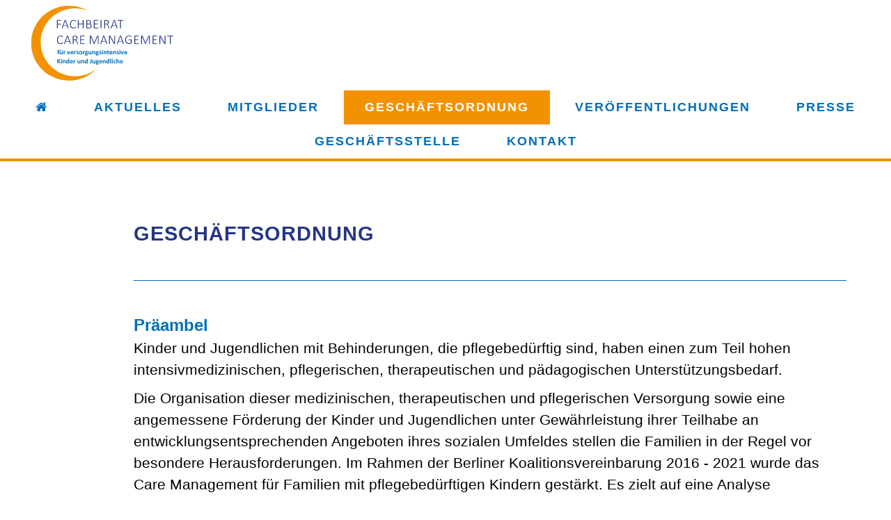

--- FILE ---
content_type: text/html
request_url: https://fachbeirat-caremanagement.de/geschaeftsordnung.html
body_size: 12248
content:
<!doctype html>
<html lang="de">

<head>
  <meta charset="utf-8">
  <meta name="viewport" content="width=device-width, initial-scale=1.0">
  <title>Fachbeirat Care Management</title>
  <link rel="stylesheet" href="style.css">
  <link rel="stylesheet" href="https://cdnjs.cloudflare.com/ajax/libs/font-awesome/4.7.0/css/font-awesome.min.css">
  <script src="javascript.js"></script>
</head>

<body>
  <header>
    <div class="logo">
      <a href="index.html">
        <img src="img/logo.svg" alt="Logo">
      </a>
    </div>
    <div class="search">
      <input type="search">
      <input type="button">
    </div>
    <div class="hamburger">
      <a class="icon" onclick="toggleHamburger()">
        <i class="fa fa-bars"></i>
      </a>
    </div>
    <nav id="topnav" class="topnav">
      <a href="index.html" class="icon">
        <i class=" fa fa-home"></i>
      </a>
      <a href="aktuelles.html">AKTUELLES</a>
      <a href="mitglieder.html">MITGLIEDER</a>
      <a href="geschaeftsordnung.html" class="active">GESCHÄFTSORDNUNG</a>
      <a href="veroeffenlichungen.html">VERÖFFENTLICHUNGEN</a>
      <a href="presse.html">PRESSE</a>
      <a href="geschaeftsstelle.html">GESCHÄFTSSTELLE</a>
      <a href="kontakt.html">KONTAKT</a>
    </nav>
    <div id="separator"></div>
    <div id="header-shadow"></div>
  </header>

<main>

<div>
    <h1>GESCHÄFTSORDNUNG</h1>
    <hr>
    <h2>Präambel</h2>
    <p>Kinder und Jugendlichen mit Behinderungen, die pflegebedürftig sind, haben einen zum Teil hohen intensivmedizinischen, pflegerischen, therapeutischen und pädagogischen Unterstützungsbedarf.</p>
    <p>Die Organisation dieser medizinischen, therapeutischen und pflegerischen Versorgung sowie eine angemessene Förderung der Kinder und Jugendlichen unter Gewährleistung ihrer Teilhabe an entwicklungsentsprechenden Angeboten ihres sozialen Umfeldes stellen die Familien in der Regel vor besondere Herausforderungen. Im Rahmen der Berliner Koalitionsvereinbarung 2016 - 2021 wurde das Care Management für Familien mit pflegebedürftigen Kindern gestärkt. Es zielt auf eine Analyse bestehender Strukturen sowie durch die Entwicklung von Handlungsempfehlungen auf die Weiterentwicklung der Hilfs- und Unterstützungsangebote ab. Durch die ressortübergreifende Zusammenarbeit der Senatsverwaltung Bildung, Jugend und Familie und der Senatsverwaltung Gesundheit, Pflege und Gleichstellung wurde in diesem Kontext der Fachbeirat Care Management geschaffen. Mit der neuen Legislaturperiode 2021 - 2026 setzt die Regierung den Fokus auf den Fortbestand des Case- und Care Managements und betont somit auch die Notwendigkeit des Fachbeirates Care Management.</p>
    <p>Der Fachbeirat Care Management versteht sich als ein praxisnahes Gremium, das sich für die Verbesserung von Hilfs- und Unterstützungsangeboten für versorgungsintensive Kinder und Jugendliche einsetzt. Die Zielgruppe impliziert junge Menschen, die ein hohes Maß an medizinischer, pflegerischer, therapeutischer und/oder (heil-/sonder-) pädagogischer Unterstützung benötigen, um gleichermaßen teilhaben zu können. Der Fachbeirat Care
Management vertritt die Interessen dieser Zielgruppe. Er steht dem Senat und den Abgeordneten beratend zur Seite und versteht sich als Impulsgeber. Der Fachbeirat Care Management stellt ein Gremium dar, in dem unterschiedliche
Expertisen zusammengeführt und gebündelt werden. Verortet ist der Beirat bei der Senatsverwaltung für Bildung, Jugend und Familie - Abteilung Jugend.</p>
    <br>
    <h2>§ 1 Aufgaben und Ziele</h2>
    <p>(1) Der Fachbeirat soll die Umsetzung in den verschiedenen Versorgungsstrukturen beratend begleiten und durch Empfehlungen zur Weiterentwicklung bestehender und der Initiierung neuer Angebote und Maßnahmen beitragen. Die Themen, zu denen der Fachbeirat Empfehlungen ausspricht, können von Politik, Verwaltung, Interessenvertretungen oder einzelnen Mitgliedern eingebracht werden. Die Themen sind mehrheitlich zu beschließen und sollten mit den Verwaltungsressorts abgestimmt werden.</p>
    <p>Der Fachbeirat unterstützt insbesondere:</p>
    <ul>
      <li>fachliche, organisatorische und strukturelle Angelegenheiten zur Realisierung einer verbesserten Teilhabe von Kindern und Jugendlichen mit hohem Unterstützungsbedarf</li>
      <li>die Vernetzung, Entwicklung und Weiterentwicklung der genannten Themenschwerpunkte, inklusive eines begleitenden Monitorings</li>
      <li>die Aus-, Fort- und Weiterbildung von pädagogischen und medizinischen Mitarbeiterinnen und Mitarbeitern</li>
      <li>das „Beratungsmanagement“ als Maßnahmenkontinuum zur Verbesserung der öffentlichen Infrastruktur der Informationsvermittlung und Beratung für betroffene Familien</li>
      <li>die Weiterentwicklung der Zusammenarbeit zwischen Kinder- und Jugendambulanzen/Sozialpädiatrische Zentren (KJA/SPZ), klinikassoziierten Sozialpädiatrischen Zentren, vorschulischen und schulischen Bildungseinrichtungen und der sozialmedizinischen Nachsorge- und Pflegeanbietern</li>
      <li>die Implementierung von regelhaften Zugangswegen zu den bestehenden Beratungsstrukturen für Familien mit versorgungsintensiven Kindern und Jugendlichen Teilhabefachdienste Jugend, Kinderbeauftragte der
    Pflegestützpunkte, EUTB-Teilhabeberatung, Transition)</li>
      <li>die Teilhabe von Heranwachsenden mit hohem Unterstützungsbedarf in Kindertageseinrichtungen, Schulen und Berufsausbildung sowie die Verbesserung der medizinisch-pflegerischen und therapeutischen Versorgung</li>
      <li>das Anregen von Modellprojekten für die Versorgung von versorgungsintensiven und intensivpflegebedürftigen Kindern.</li>
    </ul>
    <p>(2) Die Arbeitsergebnisse des Fachbeirates münden in Positionspapieren. Die einzelnen Empfehlungen werden fortlaufend in ein Monitoring eingepflegt und evaluiert.</p>
    <p>(3) Der Fachbeirat veröffentlicht die Arbeitsergebnisse auf der Webseite.</p>
    <br>

    <h2>§ 2 Mitglieder</h2>
    <p>(1) Der Fachbeirat soll die Anzahl von 25 Mitgliedern nicht überschreiten. Der Beirat setzt sich aus stimmberechtigten Mitgliedern und nicht stimmberechtigten Delegierten aus unterschiedlichen Verwaltungen zusammen. Die stimmberechtigten Mitglieder des Fachbeirats werden vom für Jugend zuständigen Ressort im Senat berufen. </p>
    <p>Die Auswahl der Delegierten soll auf Grundlage der spezifischen, durch den Fachbeirat zu bewertenden Themen und der entsprechenden Ressorts der Senatsverwaltungen erfolgen.</p>
    <p>Der Beirat setzt sich interdisziplinär, multiprofessionell und ressortübergreifend zusammensetzen. </p>
    <p>Vertreterinnen und Vertreter folgender Strukturen und Bereiche können stimmberechtigte Mitglieder des Fachbeirats sein:</p>
    <ul>
      <li>Elternselbsthilfe</li>
      <li>Freie Wohlfahrtspflege</li>
      <li>Eingliederungshilfe</li>
      <li>EUTB</li>
      <li>Ärzteschaft</li>
      <li>Sozialpädiatrische Einrichtungen</li>
      <li>Praxisberatung</li>
      <li>Fachpolitik</li>
      <li>Kostenträger SGB V, SGB XI</li>
      <li>Care Management</li>
      <li>Landeskoordination Rehabilitation und Teilhabe - Kinder und Jugendliche</li>
    </ul>
    <p>Delegierte Mitglieder sind aus den folgenden Verwaltungen zu berufen:</p>
    <ul>
      <li>für Finanzen zuständige Senatsverwaltung</li>
      <li>für Gesundheit zuständige Senatsverwaltung</li>
      <li>für Pflege zuständige Senatsverwaltung</li>
      <li>für Soziales zuständige Senatsverwaltung</li>
      <li>für Bildung zuständige Senatsverwaltung</li>
      <li>für Jugend und Familie zuständige Senatsverwaltung</li>
      <li>Teilhabefachdienst Jugend</li>
    </ul>
    <p>(2) Die berufenen Mitglieder benennen nach Möglichkeit jeweils eine namentliche Vertretung.</p>
    <p>(3) Die für die Mitglieder zuständigen Abteilungsleitungen der entsprechenden Senatsverwaltungen unterstützen die Arbeit ihrer in den Fachbeirat delegierten Mitarbeitenden.</p>
    <br>

    <h2>§ 3 Sitzungen</h2>
    <p>(1) Der Fachbeirat tagt im Plenum mindestens dreimal im Jahr. Die Vorbereitung erfolgt durch die Vorsitzenden und die Mitarbeitenden der Geschäftsstelle.</p>
    <p>(2) Einladungen zu den Sitzungen erfolgen mit einer Frist von 7 Tagen. Der Einladung werden die Tagesordnung und - soweit möglich - weitere Besprechungsdokumente beigefügt.</p>
    <p>(3) Im Falle einer Verhinderung ist die Geschäftsstelle rechtzeitig zu informieren.</p>
    <p>(4) Es können weitere sachkundige Personen als Gäste hinzugezogen werden. Alle Mitglieder können hierzu Vorschläge unterbreiten. Die Einladung erfolgt durch die Geschäftsstelle.</p>
    <p>(5) Die Sitzungen des Fachbeirates sind nicht öffentlich. Bei Bedarf können Expertinnen und Experten hinzugezogen werden.</p>
    <p>(6) Der Fachbeirat kann zur Bearbeitung spezieller Themen Unterarbeitsgruppen (UAG) mit entsprechenden Expertisen einberufen. Die organisatorische Verantwortung obliegt der Geschäftsstelle.</p>
    <br>

    <h2>§ 4 Vorsitz</h2>
    <p>(1) Es wird eine Vorsitzende bzw. ein Vorsitzender sowie zwei stellvertretende Vorsitzende des Fachbeirates von den Mitgliedern gewählt. Die Vorsitzenden werden i.d.R. für eine Legislaturperiode gewählt.</p>
    <p>(2) Zu den Aufgaben des Vorsitzenden bzw. der Vorsitzenden zählt insbesondere die Einberufung und Leitung der Sitzungen (§ 3). Die Vorsitzenden sind verantwortlich für notwendige Beschlussfassungen des
    Fachbeirates.</p>
    <br>

    <h2>§ 5 Beschlüsse</h2>
    <p>Beschlüsse werden für die Gründung von temporären UAGs, Veröffentlichungen auf der Webseite und Empfehlungsberichte an Politik und Verwaltung gefasst. Für eine Beschlussfassung ist eine Dreiviertelmehrheit der
    anwesenden, stimmberechtigten Beiratsmitglieder erforderlich.</p>
    <p>Eine Beschlussfassung kann auch elektronisch per Mail herbeigeführt werden. Hier ist eine einfache Mehrheit erforderlich.</p>
    <br>

    <h2>§ 6 Sitzungsgelder und andere Kosten</h2>
    <p>(1) Der Vorsitzende und die stellvertretenden Vorsitzenden des Fachbeirats erhalten Sitzungsgelder nach Maßgabe der Verordnung zur Durchführung des Gesetzes über die Entschädigung der Mitglieder der
    Bezirksverordnetenversammlung, der Bürgerdeputierten und sonstiger ehrenamtlich tätiger Personen in der jeweils geltenden Fassung. Es wird der für Bezirksverordnete für Ausschusssitzungen vorgesehene Betrag zugrunde
    gelegt.</p>
    <p>(2) Die in Verbindung mit der Arbeit des Fachbeirats entstehenden Kosten trägt der von der Senatsverwaltung Jugend für das Care Management beauftragte Träger im Rahmen der verfügbaren Haushaltsmittel. Ausgaben
    bedürfen der vorherigen Zustimmung der Senatsverwaltung Jugend.</p>
    <br>

    <h2>§ 7 Geschäftsstelle</h2>
    <p>(1) Die Geschäftsstellentätigkeit erfolgt durch die Fachstelle Care Management.</p>
    <p>(2) Die Aufgaben der Geschäftsstelle umfassen die Organisation der Sitzungen, die Erstellung der Tagesordnung, den Versand von Einladungen an alle Mitglieder sowie die Anfertigung und Versendung der Protokolle. Zudem übernimmt die Geschäftsstelle die Öffentlichkeitsarbeit, insbesondere auch die notwendige Vernetzung mit Akteuren und Organisationen sowie die Betreuung der Webseite.</p>
    <p>(3) Die Anmeldungen zur Tagesordnung für die Sitzungen sind an die Geschäftsstelle zu übermitteln. Hierbei gilt eine Frist von 3 Wochen vor der jeweiligen Sitzung.</p>
    <p>(4) Das Monitoring wird federführend durch die Geschäftsstelle fortlaufend gepflegt.</p>
    <br>

    <h2>§ 8 Inkrafttreten</h2>
    <p>(1) Die Geschäftsordnung tritt mit Wirkung vom 15.10.2025 in Kraft.</p>

</div>
</main>
<footer id="footer-normal">
  <div class="footer-top">
    <nav id="botnav">
      <div class="botnav-ele">
        <a href="impressum.html">IMPRESSUM</a>
      </div>
      <div class="botnav-ele">
        <a href="datenschutz.html">DATENSCHUTZ</a>
      </div>
      <div class="botnav-ele">
        <a href="kontakt.html">KONTAKT</a>
      </div>
      <!-- <div class="botnav-ele">
          <a href="haftungsausschluss.html">HAFTUNGSAUSSCHLUSS</a>
        </div> -->
    </nav>
  </div>
  <div class="footer-sep"></div>
  <div class="footer-bot">
    <p id="copyright">© 2022 Fachbeirat Care Management</p>
  </div>
</footer>
</body>

</html>



--- FILE ---
content_type: text/css
request_url: https://fachbeirat-caremanagement.de/style.css
body_size: 12187
content:
body {
  margin: 0;
}

.bold {
  font-weight: bolder;
}
.italic {
  font-style: italic;
}

.logo {
  margin: 0 3%;
}

.logo img {
  min-width: 130px;
  width:  18%;
  height: auto;
}

.search {
  display: none;
}

nav {
  font-weight: bold;
  letter-spacing: 2px;
  overflow: hidden;
  margin: 0 auto;
  text-align: center;
}

.topnav a {
  display: inline-block;
  color: #006fb9;
  text-align: center;
  padding: 14px 30px;
  text-decoration: none;
  font-size: 1.1em;
}

/* make header nav text smaller so it fits on one line */
@media screen and (max-width: 1100px) {
  .topnav a {
    padding: 14px 5px;
    font-size: 0.9em;
  }
}

.topnav a:hover {
  background-color: #006fb9;
  color: white;
}

.topnav a.active {
  background-color: #f39200;
  color: white;
}

.hamburger .icon {
  display: none;
  position: absolute;
  right: 25px;
  top: 25px;
  color: #006fb9;
  text-decoration: none;
  font-size: 1.7em;
}

@media screen and (max-width: 650px) {
  .topnav a {
    display: none;
    margin-right: 25px;
  }
  .hamburger a.icon {
    float: right;
    display: block;
  }
  .topnav.responsive {
    position: relative;
    margin: 0 0;
  }
  .topnav.responsive a {
    float: none;
    display: block;
    text-align: right;
  }
}

header {
  width: 100%;
  overflow: hidden;
  background-color: white;
  display: flex;
  flex-wrap: wrap;
  flex-flow: column;
  z-index: 100;
  top: 0;
  margin-bottom: 5px;
  overflow: visible;
}

header.responsive {
  position: fixed;
}

#separator {
  background-color: #f39200;
  height: 4px;
  /* box-shadow: 0px 5px 10px rgb(170, 170, 170); */
  overflow: visible;
  z-index: 200;
  /* margin-bottom: 5px; */
}

#header-shadow {
  box-shadow: 0 5px 10px -5px rgb(0, 0, 0);
  height: 4px;
}

h1 {
  color: #273583;
  font-size: 1.8em;
  letter-spacing: 1px;
}

/* on small screens make header smaller so it fits */
@media screen and (max-width: 380px) {
  h1 {
    font-size: 1.3em;
  }
  h2 {
    font-size: 1.1em;
  }
  main p {
    font-size: 1.0em !important;
  }
}

h2 {
  color: #006fb9;
  margin: 25px 0 3px 0;
}

ol li {
  padding: 5px;
}

hr {
  margin-top: 50px;
  margin-bottom: 50px;
  border: 0;
  border-top: 1px solid #006fb9;
}


main {
  position: relative;
  margin-left: 15%;
  margin-right: 5%;
  margin-top: 5%;
  margin-bottom: 5%;
  overflow: hidden;
}

@media screen and (max-width: 650px) {
  main {
    margin-left: 5%;
    margin-right: 5%;
    margin-top: 5%;
    margin-bottom: 5%;
  }

  .main-center {
    margin-left: 5% !important;
    margin-right: 5% !important;
  }
}

.main-center {
  margin-left: 20%;
  margin-right: 20%;
}

.content-flex {
  display: flex;
  flex-wrap: wrap-reverse;
  justify-content: center;
}

.content-text {
  flex: 1 300px;
}

.content-img {
  flex: 1 360px;
}

.content-img img {
  max-width: 100%;
  margin: 30px;
}
/*
@media screen and (max-width: 768px) {
  .content-img img {
    width: 500px;
  }
}
*/
@media screen and (min-width: 800px) {
  .content-img {
    min-width: 600px;
  }
}

main p {
  font-size: 1.3em;
  line-height: 150%;
  margin: 3px 0 1% 0;
}

main a {
  color: #f39200;
}

main li {
  font-size: 1.3em;
}

main ul {
  list-style-type: none;
}

main ul li::before {
  content: "\2022";
  color: #006fb9;
  display: inline-block; /* Needed to add space between the bullet and the text */
  width: 1em; /* Also needed for space (tweak if needed) */
  margin-left: -1em; /* Also needed for space (tweak if needed) */
}

/* #####  FOOTER  ##### */
footer {
  bottom: 0;
  width: 100%;
  overflow: hidden;
  box-shadow: 0px 0px 10px 2px rgb(138, 138, 138);
  background-color: white;
}

.footer-top {
  height: 50px;
  z-index: 2;
}
/* adjust footer height to fit all bottom nav items */
@media screen and (max-width: 500px) {
  .footer-top {
    height: 100px !important;
  }
}
@media screen and (max-width: 333px) {
  .footer-top {
    height: 150px !important;
  }
}

.footer-sep {
  background-color: white;
  height: 4px;
}

.footer-bot {
  background-color: #f39200;
  height: 50px;
}

#copyright {
  color: white;
  font-size: 0.9em;
  text-align: center;
  margin: 0;
  padding-top: 15px;
}

#botnav {
  display: flex;
  flex-wrap: wrap;
  justify-content: center;
  align-items: stretch;
  overflow: visible;
}

#botnav > div {
  display: table-cell;
  vertical-align: middle;
}

#botnav a {
  position: relative;
  text-align: center;
  margin: 15px 0;
  text-decoration: none;
  font-size: 0.9em;
  color: #006fb9;
  height: 30px;
  overflow: hidden;
  width: 100%;
}

#botnav a:hover {
  text-decoration: underline;
  text-decoration-color: #006fb9;
  text-underline-offset: 3px;
}

.botnav-ele {
  height: 30px;
  margin: 14px 30px;
  float: left;
}

.center {
  display: flex;
  flex-wrap: wrap-reverse;
  align-items: center;
  margin-right: 20%;
  margin-left: 20%;
}

.back-img {
  position: absolute;
}


* {
  font-family: Calibri,Candara,Segoe,Segoe UI,Optima,Arial,sans-serif; 
}

#veroeffentlichungen-introtext {
  max-width: 900px;
}

.veroeffentlichung {
  display: flex;
  flex-wrap: wrap;
  justify-content: center;
}

.veroeffentlichung-info {
  flex: 1;
}

.veroeffentlichung-info .date {
  float: left;
}

.veroeffentlichung-info h2 {
  clear: left;
}

.date {
  font-size: 1.3em;
  color: white;
  border-radius: 20px;
  background-color: #f39200;
  padding: 5px 10px 5px 10px;
}

.balloon {
  font-size: 1em;
  color: #273583;
  border-radius: 20px;
  border: 1px solid #f39200;
  background-color: #fffaf3;
  padding: 20px 20px 20px 20px;
}

.veroeffentlichung-img {
  flex: 1;
  /*text-align: center;*/
}

.veroeffentlichung-img img {
  display: block;
  margin-right: auto;
  margin-left: auto;
  max-width: 350px;
  text-align: center;
  border: 1px solid #006fb9;
}

.veroeffentlichung-img a {
  display: block;
  height: 100%;
  margin-top: 30px;
  margin-bottom: 30px;
}

@media screen and (max-width: 1024px) {
  .veroeffentlichung-img img {
    max-width: 250px;
  }
}

@media screen and (max-width: 768px) {
  .veroeffentlichung-img img {
    max-width: 150px;
  }
}

@media screen and (max-width: 435px) {
  .veroeffentlichung-img a {
    width: 500px !important;
  }
  .veroeffentlichung-img img {
    max-width: 200px;
  }
}

@media screen and (min-width: 2500px) {
  .veroeffentlichung-img img {
    max-width: 500px;
  }
}

.download a {
  font-size: 1.3em;
}

.download i {
  float: left;
  font-size: 1.3em;
  margin-right: 10px;
}
.download p {
  float: left;
}

.index-img img {
  max-width: 800px;
}

.ueberuns-img img {
  float: right;
}

 .kontakt-img img {
  max-width: 500px;
}


.pressemitteilungen hr {
  margin-top: 50px;
  margin-bottom: 50px;
  border: 0;
	border-top: 1px solid #006fb9;
}
.pressemitteilung .date {
  float: left;
}

.pressemitteilung h2 {
  clear: left;
}


.mitglieder {
  --min: 135px;
  --gap: 1rem;

  display: grid;
  grid-gap: var(--gap);
  grid-template-columns: repeat(auto-fit, minmax(var(--min), 1fr));
}

.mitglieder-geschaeft .mitglied img {
  max-width: 140px;
}
.mitglieder-geschaeft.mitglieder {
  --min: 160px;
}

@media screen and (min-width: 1440px) {
  .mitglieder {
    --min: 200px;
    --gap: 2rem;
  }
}

@media screen and (min-width: 2500px) {
  .mitglieder {
    --min: 280px;
    --gap: 5rem;
  }
}


.mitglied img {
  max-width: 100%;
}

.mitglied p {
  padding-left: 10px;
  font-size: 1.2em;
  line-height: 110%;
}

.centering {
  display: grid;
  place-content: center;
}

.logo-geschaeftsstelle {
  max-width: 350px;
}

@media screen and (max-width: 380px) {
  .logo-geschaeftsstelle {
    max-width: 280px !important;
  }
}


/*=======================================================================*/
/*===                            AKTUELLES                            ===*/
/*=======================================================================*/
.main-aktuelles *,
.main-aktuelles *::before,
.main-aktuelles *::after {
  box-sizing: border-box;
}

.main-aktuelles {
    margin-left: 5%;
    margin-right: 5%;
}
.main-aktuelles h1 {
    margin-left: 15vw;
}

.timeline {
  position: relative;
  width: 100%;
  max-width: 1140px;
  margin: 0 auto;
  padding: 15px 0;
}

/* vertical line */
.timeline::after {
  content: '';
  position: absolute;
  width: 2px;
  background: #f39200;
  top: 0;
  bottom: 0;
  left: 50%;
  margin-left: -1px;
}

.container {
  padding: 15px 30px;
  position: relative;
  background: inherit;
  width: 50%;
}

.container.left {
  left: 0;
}

.container.right {
  left: 50%;
}

/* line marker */
.container::after {
  content: '';
  position: absolute;
  width: 16px;
  height: 16px;
  top: calc(50% - 8px);
  right: -8px;
  background: #ffffff;
  border: 2px solid #f39200;
  border-radius: 16px;
  z-index: 1;
}

.container.right::after {
  left: -8px;
}

/* horizontal line */
.container::before {
  content: '';
  position: absolute;
  width: 100px;
  height: 2px;
  top: calc(50% - 1px);
  right: -30px;
  background: #f39200;
  z-index: 1;
}

.container.right::before {
  left: -30px;
}

.container .date {
  position: absolute;
  display: inline-block;
  top: calc(50% - 12px);
  text-align: center;
  font-size: 14px;
  font-weight: bold;
  color: white;
  text-transform: uppercase;
  letter-spacing: 1px;
  z-index: 1;
}
.container .date-mobile {
  display: none;
}
.container .content p.date-mobile {
  margin-bottom: 10px;
}
.container .date-mobile span {
  color: white;
  background-color: #f39200;
  border-radius: 20px;
  padding: 5px 10px 5px 10px;
}

.container.left .date {
  right: -120px;
}

.container.right .date {
  left: -120px;
}

.container .icon {
  position: absolute;
  display: inline-block;
  width: 40px;
  height: 40px;
  padding: 9px 0;
  top: calc(50% - 20px);
  background: white;
  border: 2px solid #f39200;
  border-radius: 40px;
  text-align: center;
  font-size: 18px;
  color: #f39200;
  z-index: 1;
}
.container .icon.empty {
  background-color: #FEECD4;
}

.container.left .icon {
  right: 56px;
}

.container.right .icon {
  left: 56px;
}

.container .content {
  padding: 30px 90px 30px 30px;
  background: #FEECD4;
  position: relative;
  border-radius: 50px 0 50px 50px;
}

.container.right .content {
  padding: 30px 30px 30px 90px;
  border-radius: 0 50px 50px 50px;
}

.container .content h2 {
  margin: 0 0 10px 0;
  font-size: 18px;
  font-weight: normal;
  color: #006fb9;
  font-size: 1.2em;
  font-weight: bold;
}


.container .content p {
  margin: 0;
  font-size: 16px;
  line-height: 22px;
  color: #000000;
}

.container a .icon:hover {
    background: #006fb9;
    color: white;
  }

/* ============= MOBILE VARIANT ============= */
@media (max-width: 858px) {
  .main-aktuelles {
      margin-left: 10px;
      margin-right: 5%;
  }

  .main-aktuelles h1 {
      margin-left: 5vw;
  }
  /* vertical line */
  .timeline::after {
    left: 20px;
  }

  .container {
    width: 100%;
    padding-left: 50px;
    padding-right: 0px;
    min-height: 150px;
  }
  .container.right {
    left: 0%;
  }

  /* line marker */
  .container.left::after, 
  .container.right::after {
    left: 57px;
    background-color: #FEECD4;
  }

  /* horizontal line */
  .container.left::before,
  .container.right::before {
    left: 5px;
    border-color: transparent #f39200 transparent transparent;
    width: 60px;
  }

  /* date */
  .container .date {
    display: none;
  }
  .container .date-mobile {
    display: block;
  }
 
  /* icon */
  .container.left .icon,
  .container.right .icon {
    right: auto;
    left: 0px;
  }

  .container.left .content,
  .container.right .content {
    padding: 30px 30px 30px 30px;
    border-radius: 0 30px 30px 30px;
  }

}


--- FILE ---
content_type: image/svg+xml
request_url: https://fachbeirat-caremanagement.de/img/logo.svg
body_size: 65320
content:
<?xml version="1.0" encoding="utf-8"?>
<!-- Generator: Adobe Illustrator 22.0.1, SVG Export Plug-In . SVG Version: 6.00 Build 0)  -->
<svg version="1.1" id="Ebene_1" xmlns="http://www.w3.org/2000/svg" xmlns:xlink="http://www.w3.org/1999/xlink" x="0px" y="0px"
	 viewBox="0 0 455.1 265.5" style="enable-background:new 0 0 455.1 265.5;" xml:space="preserve">
<style type="text/css">
	.st0{clip-path:url(#SVGID_2_);fill:#283583;}
	.st1{fill:#283583;}
	.st2{font-family:'Calibri-Light';}
	.st3{font-size:39.6185px;}
	.st4{clip-path:url(#SVGID_4_);fill:#283583;}
	.st5{clip-path:url(#SVGID_4_);fill:#006FB9;}
	.st6{fill:#006FB9;}
	.st7{font-family:'Calibri-Bold';}
	.st8{font-size:20.6808px;}
	.st9{clip-path:url(#SVGID_6_);fill:#006FB9;}
	.st10{clip-path:url(#SVGID_6_);fill:#F39200;}
</style>
<font horiz-adv-x="2048">
<!-- Calibri is a trademark of the Microsoft group of companies. -->
<!-- Copyright: Copyright 2021 Adobe System Incorporated. All rights reserved. -->
<font-face font-family="Calibri-Bold" units-per-em="2048" underline-position="-232" underline-thickness="134"/>
<missing-glyph horiz-adv-x="1038" d="M987,1294l0,-1294l-945,0l0,1294M879,101l0,1092l-732,0l0,-1092M780,845C780,807 775,773 764,744C753,715 737,690 718,669C698,648 674,632 647,620C619,608 589,600 556,596l-5,-121C550,466 543,460 529,457C514,453 495,451 470,451C455,451 442,451 432,452C421,453 413,454 407,456C400,457 396,460 393,463C390,466 389,470 389,475l-8,157C379,659 383,677 394,687C404,697 419,702 439,702l13,0C477,702 498,706 515,713C532,720 545,729 556,741C567,753 575,767 580,784C585,800 587,817 587,836C587,877 575,910 550,935C525,960 486,972 435,972C412,972 391,970 373,966C355,961 339,957 326,952C313,947 302,942 293,938C284,933 278,931 275,931C272,931 270,932 267,934C264,935 262,938 260,943C258,948 257,955 256,964C255,973 254,985 254,1000C254,1017 255,1031 257,1040C258,1049 262,1056 267,1061C272,1066 281,1072 294,1078C307,1083 322,1088 340,1093C358,1098 378,1102 400,1105C422,1108 445,1110 468,1110C525,1110 573,1103 613,1089C652,1075 684,1056 709,1032C734,1008 752,980 763,948C774,915 780,881 780,845M574,284C574,267 572,252 569,240C566,227 560,217 552,210C544,202 534,196 521,193C508,190 492,188 473,188C454,188 438,190 425,193C412,196 401,202 393,210C385,217 379,227 376,240C373,252 371,267 371,284C371,303 373,318 376,331C379,343 385,353 393,361C401,369 412,375 425,378C438,381 454,383 473,383C492,383 508,381 521,378C534,375 544,369 552,361C560,353 566,343 569,331C572,318 574,303 574,284z"/>
<glyph unicode=" " horiz-adv-x="463"/>
</font>

	<font horiz-adv-x="2048">
<!-- Calibri is a trademark of the Microsoft group of companies. -->
<!-- Copyright: Copyright 2021 Adobe System Incorporated. All rights reserved. -->
<font-face font-family="Calibri-Light" units-per-em="2048" underline-position="-261" underline-thickness="104"/>
<missing-glyph horiz-adv-x="1038" d="M973,1294l0,-1294l-927,0l0,1294M897,70l0,1154l-778,0l0,-1154M760,860C760,820 754,784 742,753C730,722 713,695 692,674C670,653 644,636 615,625C586,613 554,607 519,606l-5,-170C514,431 510,427 503,425C496,422 485,421 471,421C464,421 459,421 454,422C449,423 445,424 442,425C439,426 436,428 435,430C433,431 432,433 432,436l-4,200C428,651 432,663 441,670C450,677 461,680 475,680l20,0C528,680 555,685 577,694C598,703 616,715 629,730C642,745 652,764 658,785C663,806 666,829 666,853C666,906 651,948 622,979C593,1010 545,1025 480,1025C454,1025 431,1022 410,1017C389,1011 370,1005 354,998C338,991 325,984 314,979C303,973 296,970 291,970C289,970 287,971 285,972C282,973 280,975 279,978C277,981 276,985 275,990C274,995 273,1001 273,1009C273,1017 274,1024 276,1031C277,1037 281,1043 286,1048C291,1053 300,1058 313,1065C326,1071 342,1077 361,1083C379,1089 399,1094 422,1099C444,1103 466,1105 488,1105C534,1105 574,1099 608,1086C642,1073 670,1056 693,1034C715,1012 732,986 743,956C754,926 760,894 760,860M536,267C536,255 535,245 533,237C531,229 528,223 523,218C518,213 512,209 505,207C497,205 487,204 476,204C464,204 454,205 446,207C438,209 432,213 427,218C422,223 418,229 416,237C414,245 413,255 413,267C413,279 414,289 416,297C418,305 422,312 427,317C432,322 438,325 446,327C454,329 464,330 476,330C487,330 497,329 505,327C512,325 518,322 523,317C528,312 531,305 533,297C535,289 536,279 536,267z"/>
<glyph unicode=" " horiz-adv-x="463"/>
</font>

	<g>
	<defs>
		<rect id="SVGID_1_" x="14" y="-31.6" width="746.5" height="443.8"/>
	</defs>
	<clipPath id="SVGID_2_">
		<use xlink:href="#SVGID_1_"  style="overflow:visible;"/>
	</clipPath>
	<path class="st0" d="M291.7,61.5c0-0.1-0.1-0.2-0.1-0.3c-0.1-0.1-0.1-0.2-0.2-0.2c-0.1,0-0.2-0.1-0.3-0.1h-17.3
		c-0.1,0-0.2,0-0.3,0.1c-0.1,0-0.1,0.1-0.2,0.2c-0.1,0.1-0.1,0.2-0.1,0.3c0,0.1,0,0.3,0,0.5c0,0.2,0,0.3,0,0.4s0.1,0.2,0.1,0.3
		c0.1,0.1,0.1,0.1,0.2,0.2c0.1,0,0.2,0.1,0.3,0.1h7.5v22.5c0,0.1,0,0.1,0.1,0.2c0,0.1,0.1,0.1,0.2,0.2c0.1,0,0.2,0.1,0.4,0.1
		c0.2,0,0.3,0,0.6,0s0.4,0,0.6,0c0.2,0,0.3-0.1,0.4-0.1c0.1,0,0.2-0.1,0.2-0.2c0-0.1,0.1-0.1,0.1-0.2V63h7.5c0.1,0,0.2,0,0.3-0.1
		c0.1,0,0.1-0.1,0.2-0.2c0.1-0.1,0.1-0.2,0.1-0.3s0-0.3,0-0.4C291.8,61.8,291.8,61.6,291.7,61.5 M268.5,76.9h-9.6l4.7-13.5h0
		L268.5,76.9z M265.3,61.3c0-0.1-0.1-0.2-0.2-0.3c-0.1-0.1-0.2-0.1-0.3-0.2c-0.1,0-0.3-0.1-0.4-0.1c-0.2,0-0.4,0-0.6,0
		c-0.2,0-0.4,0-0.6,0c-0.2,0-0.3,0-0.4,0.1c-0.1,0-0.2,0.1-0.3,0.2c-0.1,0.1-0.1,0.2-0.2,0.3l-8.8,23.8c-0.1,0.2-0.1,0.3-0.1,0.5
		c0,0.1,0.1,0.2,0.1,0.3s0.2,0.1,0.4,0.1c0.2,0,0.4,0,0.7,0c0.2,0,0.4,0,0.6,0c0.2,0,0.3-0.1,0.4-0.1c0.1,0,0.2-0.1,0.2-0.2
		c0.1-0.1,0.1-0.1,0.1-0.2l2.3-6.6h11l2.4,6.7c0,0.1,0.1,0.2,0.1,0.2c0,0.1,0.1,0.1,0.2,0.2c0.1,0,0.2,0.1,0.4,0.1
		c0.2,0,0.4,0,0.6,0s0.5,0,0.7,0c0.2,0,0.3-0.1,0.4-0.1c0.1-0.1,0.1-0.2,0.1-0.3c0-0.1,0-0.3-0.1-0.5L265.3,61.3z M245.2,69.4
		c-0.2,0.6-0.5,1-1,1.5c-0.5,0.4-1,0.7-1.7,1c-0.7,0.2-1.5,0.4-2.5,0.4h-3.6V63h3.1c0.7,0,1.3,0,1.7,0.1c0.4,0,0.8,0.1,1.2,0.2
		c1.1,0.3,1.9,0.9,2.4,1.6c0.5,0.7,0.7,1.6,0.7,2.7C245.5,68.2,245.4,68.8,245.2,69.4 M249.6,85.1c0-0.2-0.2-0.5-0.3-0.9l-2.3-5.8
		c-0.3-0.6-0.5-1.2-0.8-1.8c-0.3-0.5-0.5-1-0.8-1.4c-0.3-0.4-0.6-0.7-0.9-1c-0.3-0.3-0.7-0.5-1.2-0.7c0.7-0.2,1.4-0.5,2-0.9
		c0.6-0.4,1.1-0.8,1.5-1.3c0.4-0.5,0.8-1.1,1-1.7c0.2-0.7,0.3-1.4,0.3-2.2c0-0.8-0.1-1.5-0.3-2.2s-0.6-1.3-1-1.9
		c-0.5-0.5-1.1-1-1.8-1.4c-0.7-0.4-1.5-0.6-2.5-0.8c-0.3-0.1-0.7-0.1-1.1-0.1c-0.4,0-0.9,0-1.5,0h-4.7c-0.2,0-0.5,0.1-0.7,0.3
		c-0.2,0.2-0.4,0.5-0.4,1v23.4c0,0.1,0,0.1,0.1,0.2c0,0.1,0.1,0.1,0.2,0.2c0.1,0,0.2,0.1,0.4,0.1c0.2,0,0.3,0,0.6,0
		c0.2,0,0.4,0,0.6,0c0.1,0,0.3-0.1,0.4-0.1c0.1,0,0.2-0.1,0.2-0.2c0-0.1,0.1-0.1,0.1-0.2V74.2h2.6c0.9,0,1.6,0.1,2.2,0.4
		c0.6,0.3,1.1,0.6,1.6,1.1c0.4,0.4,0.8,1,1.1,1.6c0.3,0.6,0.6,1.3,0.9,1.9l2.3,6.1c0.1,0.2,0.1,0.3,0.2,0.4c0.1,0.1,0.1,0.2,0.3,0.2
		c0.1,0.1,0.2,0.1,0.4,0.1c0.1,0,0.3,0,0.6,0c0.2,0,0.4,0,0.6,0c0.2,0,0.3-0.1,0.4-0.1c0.1,0,0.2-0.1,0.2-0.2c0-0.1,0-0.1,0-0.2
		C249.7,85.4,249.7,85.3,249.6,85.1 M225.5,61.3c0-0.1,0-0.1-0.1-0.2c0-0.1-0.1-0.1-0.2-0.2c-0.1,0-0.2-0.1-0.4-0.1
		c-0.1,0-0.3,0-0.6,0c-0.2,0-0.4,0-0.5,0c-0.1,0-0.3,0.1-0.4,0.1c-0.1,0-0.2,0.1-0.2,0.2c0,0.1-0.1,0.1-0.1,0.2v24.3
		c0,0.1,0,0.1,0.1,0.2c0,0.1,0.1,0.1,0.2,0.2c0.1,0,0.2,0.1,0.4,0.1c0.2,0,0.3,0,0.6,0c0.2,0,0.4,0,0.6,0c0.1,0,0.3-0.1,0.4-0.1
		c0.1,0,0.2-0.1,0.2-0.2c0-0.1,0.1-0.1,0.1-0.2V61.3z M216.1,84.4c0-0.1-0.1-0.2-0.1-0.3c-0.1-0.1-0.1-0.1-0.2-0.2
		c-0.1,0-0.2-0.1-0.3-0.1H205v-10h8.9c0.1,0,0.2,0,0.3-0.1c0.1,0,0.1-0.1,0.2-0.2c0.1-0.1,0.1-0.2,0.1-0.3c0-0.1,0-0.3,0-0.4
		c0-0.2,0-0.3,0-0.5c0-0.1-0.1-0.2-0.1-0.3c-0.1-0.1-0.1-0.1-0.2-0.2c-0.1,0-0.2-0.1-0.3-0.1H205V63h10.3c0.1,0,0.2,0,0.3-0.1
		c0.1,0,0.1-0.1,0.2-0.2c0.1-0.1,0.1-0.2,0.1-0.3c0-0.1,0-0.3,0-0.4c0-0.2,0-0.3,0-0.5c0-0.1-0.1-0.2-0.1-0.3
		c-0.1-0.1-0.1-0.2-0.2-0.2c-0.1,0-0.2-0.1-0.3-0.1h-11.5c-0.2,0-0.5,0.1-0.7,0.3c-0.2,0.2-0.4,0.5-0.4,1v22.6c0,0.5,0.1,0.8,0.4,1
		c0.2,0.2,0.5,0.3,0.7,0.3h11.7c0.1,0,0.2,0,0.3-0.1c0.1,0,0.1-0.1,0.2-0.2c0.1-0.1,0.1-0.2,0.1-0.3c0-0.1,0-0.3,0-0.4
		C216.1,84.7,216.1,84.5,216.1,84.4 M193,81.1c-0.3,0.6-0.7,1.1-1.1,1.5c-0.5,0.4-1,0.7-1.6,0.9c-0.6,0.2-1.3,0.3-2.1,0.3h-5.5V74
		h4.5c1.1,0,2,0.1,2.8,0.3c0.7,0.2,1.4,0.5,1.9,1c0.5,0.4,0.9,1,1.2,1.6c0.3,0.6,0.4,1.4,0.4,2.2C193.4,79.9,193.3,80.6,193,81.1
		 M191.5,69.1c-0.2,0.6-0.5,1.1-0.8,1.5c-0.4,0.4-0.9,0.8-1.4,1c-0.6,0.3-1.3,0.4-2.3,0.4h-4.3v-9h3.9c1.1,0,1.9,0.1,2.5,0.3
		c0.6,0.2,1.1,0.5,1.5,0.9c0.4,0.4,0.7,0.8,0.9,1.4c0.2,0.5,0.3,1.1,0.3,1.8C191.8,67.9,191.7,68.5,191.5,69.1 M195.5,76.6
		c-0.3-0.7-0.6-1.3-1.1-1.9c-0.4-0.5-1-1-1.6-1.3c-0.6-0.4-1.2-0.6-1.9-0.7c0.6-0.3,1-0.6,1.4-0.9s0.7-0.8,1-1.3
		c0.3-0.5,0.5-1,0.6-1.5c0.1-0.5,0.2-1.1,0.2-1.7c0-1-0.1-1.8-0.4-2.6c-0.3-0.8-0.7-1.4-1.3-2c-0.6-0.5-1.3-1-2.2-1.3
		c-0.9-0.3-2.1-0.4-3.5-0.4h-5.4c-0.2,0-0.5,0.1-0.7,0.3c-0.2,0.2-0.4,0.5-0.4,1v22.6c0,0.5,0.1,0.8,0.4,1s0.5,0.3,0.7,0.3h6.5
		c0.9,0,1.7-0.1,2.4-0.2c0.7-0.1,1.3-0.4,1.9-0.6c0.6-0.3,1.1-0.6,1.6-1s0.9-0.9,1.2-1.4c0.3-0.5,0.6-1.1,0.7-1.7
		c0.2-0.6,0.3-1.3,0.3-2.1C195.9,78.1,195.8,77.3,195.5,76.6 M171.8,61.3c0-0.1,0-0.1-0.1-0.2c0-0.1-0.1-0.1-0.2-0.2
		c-0.1,0-0.2-0.1-0.4-0.1c-0.2,0-0.3,0-0.6,0c-0.2,0-0.4,0-0.6,0c-0.1,0-0.3,0.1-0.4,0.1s-0.2,0.1-0.2,0.2c0,0.1-0.1,0.1-0.1,0.2
		v10.5H157V61.3c0-0.1,0-0.1-0.1-0.2c0-0.1-0.1-0.1-0.2-0.2c-0.1,0-0.2-0.1-0.4-0.1c-0.1,0-0.3,0-0.6,0c-0.2,0-0.4,0-0.6,0
		c-0.2,0-0.3,0.1-0.4,0.1c-0.1,0-0.2,0.1-0.2,0.2c0,0.1-0.1,0.1-0.1,0.2v24.3c0,0.1,0,0.1,0.1,0.2c0,0.1,0.1,0.1,0.2,0.2
		c0.1,0,0.2,0.1,0.4,0.1c0.2,0,0.3,0,0.6,0c0.2,0,0.4,0,0.6,0c0.1,0,0.3-0.1,0.4-0.1c0.1,0,0.2-0.1,0.2-0.2c0-0.1,0.1-0.1,0.1-0.2
		V73.9h12.5v11.7c0,0.1,0,0.1,0.1,0.2c0,0.1,0.1,0.1,0.2,0.2c0.1,0,0.2,0.1,0.4,0.1c0.1,0,0.3,0,0.6,0c0.2,0,0.4,0,0.6,0
		c0.2,0,0.3-0.1,0.4-0.1c0.1,0,0.2-0.1,0.2-0.2c0-0.1,0.1-0.1,0.1-0.2V61.3z M148.6,82c0-0.1,0-0.3-0.1-0.3c0-0.1-0.1-0.1-0.1-0.2
		c-0.1,0-0.1,0-0.2,0c-0.2,0-0.5,0.1-0.8,0.4c-0.4,0.3-0.8,0.6-1.4,0.9c-0.6,0.3-1.2,0.6-2,0.9c-0.8,0.3-1.7,0.4-2.7,0.4
		c-1.3,0-2.4-0.2-3.4-0.7c-1-0.5-1.9-1.1-2.5-2c-0.7-0.9-1.2-2-1.6-3.3c-0.4-1.3-0.5-2.8-0.5-4.4c0-1.7,0.2-3.3,0.6-4.6
		c0.4-1.3,0.9-2.5,1.6-3.4c0.7-0.9,1.5-1.6,2.5-2.1c1-0.5,2.1-0.7,3.2-0.7c1.1,0,2,0.1,2.8,0.4c0.8,0.3,1.4,0.6,2,0.9
		c0.5,0.3,1,0.6,1.3,0.9c0.3,0.3,0.6,0.4,0.8,0.4c0.1,0,0.2,0,0.2-0.1c0.1-0.1,0.1-0.1,0.2-0.2c0-0.1,0.1-0.2,0.1-0.3
		c0-0.1,0-0.3,0-0.5c0-0.2,0-0.3,0-0.4c0-0.1,0-0.2-0.1-0.3c0-0.1-0.1-0.2-0.1-0.3c0-0.1-0.2-0.2-0.3-0.4c-0.2-0.2-0.5-0.4-1-0.7
		c-0.5-0.3-1-0.5-1.6-0.8c-0.6-0.2-1.2-0.4-1.9-0.5c-0.7-0.1-1.4-0.2-2.2-0.2c-1.6,0-3,0.3-4.3,0.9c-1.3,0.6-2.4,1.5-3.4,2.6
		c-0.9,1.1-1.7,2.5-2.2,4.1c-0.5,1.6-0.8,3.4-0.8,5.5c0,2,0.2,3.8,0.7,5.3c0.5,1.5,1.2,2.9,2.1,3.9c0.9,1.1,2,1.9,3.3,2.4
		c1.3,0.5,2.7,0.8,4.3,0.8c1,0,1.9-0.1,2.7-0.3c0.8-0.2,1.5-0.4,2.2-0.7c0.6-0.3,1.1-0.5,1.6-0.8c0.4-0.3,0.7-0.5,0.8-0.6
		c0.1-0.1,0.2-0.2,0.3-0.3c0-0.1,0.1-0.2,0.1-0.3c0-0.1,0-0.2,0.1-0.3c0-0.1,0-0.2,0-0.4C148.7,82.3,148.7,82.1,148.6,82
		 M121.2,76.9h-9.6l4.7-13.5h0L121.2,76.9z M118,61.3c0-0.1-0.1-0.2-0.2-0.3c-0.1-0.1-0.2-0.1-0.3-0.2c-0.1,0-0.3-0.1-0.4-0.1
		c-0.2,0-0.4,0-0.6,0c-0.2,0-0.4,0-0.6,0c-0.2,0-0.3,0-0.4,0.1c-0.1,0-0.2,0.1-0.3,0.2c-0.1,0.1-0.1,0.2-0.2,0.3l-8.8,23.8
		c-0.1,0.2-0.1,0.3-0.1,0.5c0,0.1,0.1,0.2,0.1,0.3s0.2,0.1,0.4,0.1c0.2,0,0.4,0,0.7,0c0.2,0,0.4,0,0.6,0c0.2,0,0.3-0.1,0.4-0.1
		c0.1,0,0.2-0.1,0.2-0.2c0.1-0.1,0.1-0.1,0.1-0.2l2.3-6.6h11l2.4,6.7c0,0.1,0.1,0.2,0.1,0.2c0,0.1,0.1,0.1,0.2,0.2
		c0.1,0,0.2,0.1,0.4,0.1c0.2,0,0.4,0,0.6,0c0.3,0,0.5,0,0.7,0c0.2,0,0.3-0.1,0.4-0.1c0.1-0.1,0.1-0.2,0.1-0.3c0-0.1,0-0.3-0.1-0.5
		L118,61.3z M104.5,61.5c0-0.1-0.1-0.2-0.1-0.3c-0.1-0.1-0.1-0.2-0.2-0.2c-0.1,0-0.2-0.1-0.3-0.1h-11c-0.2,0-0.5,0.1-0.7,0.3
		c-0.2,0.2-0.4,0.5-0.4,1v23.4c0,0.1,0,0.1,0.1,0.2c0,0.1,0.1,0.1,0.2,0.2c0.1,0,0.2,0.1,0.4,0.1c0.2,0,0.3,0,0.6,0
		c0.2,0,0.4,0,0.6,0c0.1,0,0.3-0.1,0.4-0.1c0.1,0,0.2-0.1,0.2-0.2c0-0.1,0.1-0.1,0.1-0.2v-11h9.2c0.1,0,0.2,0,0.3-0.1
		c0.1,0,0.1-0.1,0.2-0.2c0.1-0.1,0.1-0.2,0.1-0.3s0-0.3,0-0.4c0-0.2,0-0.4,0-0.5s-0.1-0.2-0.1-0.3s-0.1-0.1-0.2-0.2
		c-0.1,0-0.2,0-0.3,0h-9.2V63h9.7c0.1,0,0.2,0,0.3-0.1c0.1,0,0.1-0.1,0.2-0.2c0.1-0.1,0.1-0.2,0.1-0.3c0-0.1,0-0.3,0-0.4
		C104.5,61.8,104.5,61.6,104.5,61.5"/>
</g>
<text transform="matrix(1 0 0 1 291.7882 85.9117)" class="st1 st2 st3"> </text>
<g>
	<defs>
		<rect id="SVGID_3_" x="14" y="-31.6" width="746.5" height="443.8"/>
	</defs>
	<clipPath id="SVGID_4_">
		<use xlink:href="#SVGID_3_"  style="overflow:visible;"/>
	</clipPath>
	<path class="st4" d="M441.6,109c0-0.1-0.1-0.2-0.1-0.3c-0.1-0.1-0.1-0.2-0.2-0.2c-0.1,0-0.2-0.1-0.3-0.1h-17.3
		c-0.1,0-0.2,0-0.3,0.1c-0.1,0-0.1,0.1-0.2,0.2c-0.1,0.1-0.1,0.2-0.1,0.3c0,0.1,0,0.3,0,0.5c0,0.2,0,0.3,0,0.4
		c0,0.1,0.1,0.2,0.1,0.3c0.1,0.1,0.1,0.1,0.2,0.2c0.1,0,0.2,0.1,0.3,0.1h7.5v22.5c0,0.1,0,0.1,0.1,0.2c0,0.1,0.1,0.1,0.2,0.2
		c0.1,0,0.2,0.1,0.4,0.1c0.2,0,0.3,0,0.6,0c0.2,0,0.4,0,0.6,0c0.2,0,0.3-0.1,0.4-0.1c0.1,0,0.2-0.1,0.2-0.2c0-0.1,0.1-0.1,0.1-0.2
		v-22.5h7.5c0.1,0,0.2,0,0.3-0.1c0.1,0,0.1-0.1,0.2-0.2c0.1-0.1,0.1-0.2,0.1-0.3c0-0.1,0-0.3,0-0.4
		C441.6,109.3,441.6,109.2,441.6,109 M418,108.9c0-0.1,0-0.1-0.1-0.2c0-0.1-0.1-0.1-0.2-0.2c-0.1,0-0.2-0.1-0.4-0.1
		c-0.2,0-0.3,0-0.5,0c-0.2,0-0.4,0-0.6,0c-0.1,0-0.3,0.1-0.4,0.1c-0.1,0-0.2,0.1-0.2,0.2c0,0.1-0.1,0.1-0.1,0.2v14.6v3.4
		c0,1.2,0,2.3,0,3.4h0c-0.3-0.7-0.7-1.3-1.1-2c-0.4-0.6-0.7-1.3-1.1-2c-0.4-0.7-0.7-1.3-1.1-2c-0.4-0.7-0.8-1.4-1.2-2.2l-6.8-12
		c-0.2-0.3-0.4-0.6-0.5-0.9c-0.2-0.2-0.3-0.4-0.5-0.5c-0.2-0.1-0.4-0.2-0.6-0.3c-0.2-0.1-0.5-0.1-0.8-0.1h-1c-0.2,0-0.5,0.1-0.7,0.3
		c-0.2,0.2-0.4,0.5-0.4,1v23.4c0,0.1,0,0.1,0.1,0.2c0,0.1,0.1,0.1,0.2,0.2c0.1,0,0.2,0.1,0.4,0.1s0.3,0,0.6,0c0.2,0,0.4,0,0.6,0
		c0.1,0,0.3-0.1,0.4-0.1c0.1,0,0.2-0.1,0.2-0.2c0-0.1,0.1-0.1,0.1-0.2v-16.2V114c0-1,0-2,0-2.9h0c0.4,0.8,0.8,1.5,1.3,2.4
		s0.9,1.6,1.3,2.4l8.8,15.6c0.2,0.4,0.5,0.8,0.7,1s0.4,0.5,0.6,0.6c0.2,0.2,0.4,0.3,0.6,0.3c0.2,0.1,0.4,0.1,0.7,0.1h0.5
		c0.1,0,0.2,0,0.4-0.1c0.1,0,0.3-0.1,0.4-0.2c0.1-0.1,0.2-0.2,0.3-0.4c0.1-0.2,0.1-0.3,0.1-0.6V108.9z M392.9,131.9
		c0-0.1-0.1-0.2-0.1-0.3c-0.1-0.1-0.1-0.1-0.2-0.2c-0.1,0-0.2-0.1-0.3-0.1h-10.4v-10h8.9c0.1,0,0.2,0,0.3-0.1c0.1,0,0.1-0.1,0.2-0.2
		c0.1-0.1,0.1-0.2,0.1-0.3c0-0.1,0-0.3,0-0.4c0-0.2,0-0.3,0-0.5c0-0.1-0.1-0.2-0.1-0.3c-0.1-0.1-0.1-0.1-0.2-0.2s-0.2-0.1-0.3-0.1
		h-8.9v-8.8h10.3c0.1,0,0.2,0,0.3-0.1c0.1,0,0.1-0.1,0.2-0.2c0.1-0.1,0.1-0.2,0.1-0.3s0-0.3,0-0.4c0-0.2,0-0.3,0-0.5
		c0-0.1-0.1-0.2-0.1-0.3c-0.1-0.1-0.1-0.2-0.2-0.2c-0.1,0-0.2-0.1-0.3-0.1h-11.5c-0.2,0-0.5,0.1-0.7,0.3c-0.2,0.2-0.4,0.5-0.4,1
		v22.6c0,0.5,0.1,0.8,0.4,1c0.2,0.2,0.5,0.3,0.7,0.3h11.7c0.1,0,0.2,0,0.3-0.1c0.1,0,0.1-0.1,0.2-0.2c0.1-0.1,0.1-0.2,0.1-0.3
		c0-0.1,0-0.3,0-0.4C393,132.2,392.9,132.1,392.9,131.9 M371.1,109.6c0-0.2,0-0.4-0.1-0.6c-0.1-0.2-0.2-0.3-0.3-0.4
		c-0.1-0.1-0.2-0.2-0.3-0.2c-0.1,0-0.3-0.1-0.4-0.1h-1.4c-0.2,0-0.4,0-0.6,0.1c-0.2,0.1-0.4,0.1-0.5,0.3c-0.2,0.1-0.3,0.3-0.5,0.5
		c-0.1,0.2-0.3,0.5-0.4,0.8l-8.6,19.8h-0.1l-8.3-19.9c-0.1-0.2-0.2-0.5-0.3-0.7c-0.1-0.2-0.3-0.4-0.5-0.5c-0.2-0.1-0.4-0.2-0.6-0.3
		c-0.2-0.1-0.5-0.1-0.9-0.1H346c-0.2,0-0.5,0.1-0.7,0.3c-0.2,0.2-0.4,0.5-0.4,1v23.4c0,0.1,0,0.1,0,0.2c0,0.1,0.1,0.1,0.2,0.2
		c0.1,0,0.2,0.1,0.4,0.1c0.1,0,0.3,0,0.6,0c0.2,0,0.4,0,0.6,0c0.1,0,0.3-0.1,0.4-0.1c0.1,0,0.2-0.1,0.2-0.2c0-0.1,0.1-0.1,0.1-0.2
		v-22.6h0l9.4,22.7c0,0.1,0,0.1,0.1,0.1c0.1,0,0.1,0.1,0.2,0.1c0.1,0,0.2,0.1,0.3,0.1c0.1,0,0.3,0,0.5,0c0.2,0,0.3,0,0.4,0
		c0.1,0,0.2,0,0.3-0.1c0.1,0,0.2-0.1,0.2-0.1c0.1,0,0.1-0.1,0.1-0.1l9.8-22.7h0v22.6c0,0.1,0,0.1,0.1,0.2c0,0.1,0.1,0.1,0.2,0.2
		c0.1,0,0.2,0.1,0.4,0.1s0.3,0,0.5,0c0.2,0,0.4,0,0.6,0c0.1,0,0.3-0.1,0.4-0.1c0.1,0,0.2-0.1,0.2-0.2c0-0.1,0.1-0.1,0.1-0.2V109.6z
		 M337.8,131.9c0-0.1-0.1-0.2-0.1-0.3c-0.1-0.1-0.1-0.1-0.2-0.2c-0.1,0-0.2-0.1-0.3-0.1h-10.4v-10h8.9c0.1,0,0.2,0,0.3-0.1
		c0.1,0,0.1-0.1,0.2-0.2c0.1-0.1,0.1-0.2,0.1-0.3c0-0.1,0-0.3,0-0.4c0-0.2,0-0.3,0-0.5c0-0.1-0.1-0.2-0.1-0.3
		c-0.1-0.1-0.1-0.1-0.2-0.2s-0.2-0.1-0.3-0.1h-8.9v-8.8H337c0.1,0,0.2,0,0.3-0.1c0.1,0,0.1-0.1,0.2-0.2c0.1-0.1,0.1-0.2,0.1-0.3
		s0-0.3,0-0.4c0-0.2,0-0.3,0-0.5c0-0.1-0.1-0.2-0.1-0.3c-0.1-0.1-0.1-0.2-0.2-0.2c-0.1,0-0.2-0.1-0.3-0.1h-11.5
		c-0.2,0-0.5,0.1-0.7,0.3c-0.2,0.2-0.4,0.5-0.4,1v22.6c0,0.5,0.1,0.8,0.4,1c0.2,0.2,0.5,0.3,0.7,0.3h11.7c0.1,0,0.2,0,0.3-0.1
		c0.1,0,0.1-0.1,0.2-0.2c0.1-0.1,0.1-0.2,0.1-0.3c0-0.1,0-0.3,0-0.4C337.8,132.2,337.8,132.1,337.8,131.9 M316.4,110.9
		c-0.1-0.2-0.2-0.3-0.3-0.5c-0.2-0.2-0.5-0.4-0.9-0.7c-0.5-0.3-1-0.5-1.6-0.8c-0.6-0.2-1.4-0.4-2.2-0.6c-0.8-0.2-1.7-0.3-2.6-0.3
		c-1.8,0-3.4,0.3-4.9,0.9c-1.5,0.6-2.8,1.5-3.8,2.6c-1.1,1.1-1.9,2.5-2.5,4.1c-0.6,1.6-0.9,3.4-0.9,5.3c0,1.9,0.3,3.6,0.8,5.1
		c0.5,1.5,1.3,2.9,2.4,4c1,1.1,2.3,2,3.8,2.6c1.5,0.6,3.2,0.9,5.1,0.9c0.6,0,1.2,0,1.8-0.1c0.6-0.1,1.2-0.2,1.9-0.4
		c0.6-0.2,1.2-0.4,1.8-0.6c0.6-0.2,1-0.5,1.4-0.7c0.3-0.2,0.6-0.4,0.7-0.6c0.1-0.2,0.1-0.5,0.1-0.8v-9.3c0-0.2,0-0.4-0.1-0.6
		c-0.1-0.2-0.2-0.3-0.3-0.4c-0.1-0.1-0.2-0.2-0.4-0.2s-0.3-0.1-0.4-0.1h-7.7c-0.1,0-0.2,0-0.3,0.1c-0.1,0-0.1,0.1-0.2,0.2
		c-0.1,0.1-0.1,0.2-0.1,0.3c0,0.1,0,0.3,0,0.5c0,0.3,0.1,0.6,0.2,0.8c0.1,0.2,0.3,0.3,0.5,0.3h6.4v8.1c-0.8,0.5-1.7,0.8-2.6,1
		c-0.9,0.2-1.8,0.3-2.7,0.3c-1.4,0-2.7-0.2-3.8-0.7c-1.2-0.5-2.2-1.2-3-2.1c-0.8-0.9-1.5-2-2-3.3c-0.5-1.3-0.7-2.8-0.7-4.5
		c0-1.5,0.2-2.9,0.6-4.2c0.4-1.3,1-2.4,1.8-3.4c0.8-1,1.8-1.7,2.9-2.3c1.2-0.5,2.5-0.8,4-0.8c1.2,0,2.2,0.1,3,0.4
		c0.8,0.3,1.6,0.5,2.2,0.8c0.6,0.3,1.1,0.6,1.4,0.8c0.4,0.3,0.6,0.4,0.8,0.4c0.1,0,0.2,0,0.2-0.1c0.1-0.1,0.1-0.1,0.2-0.2
		c0-0.1,0.1-0.2,0.1-0.4c0-0.1,0-0.3,0-0.5C316.5,111.3,316.5,111.1,316.4,110.9 M287.3,124.4h-9.6l4.7-13.5h0L287.3,124.4z
		 M284.1,108.8c0-0.1-0.1-0.2-0.2-0.3c-0.1-0.1-0.2-0.1-0.3-0.2c-0.1,0-0.3-0.1-0.4-0.1c-0.2,0-0.4,0-0.6,0c-0.2,0-0.4,0-0.6,0
		c-0.2,0-0.3,0-0.4,0.1c-0.1,0-0.2,0.1-0.3,0.2c-0.1,0.1-0.1,0.2-0.2,0.3l-8.8,23.8c-0.1,0.2-0.1,0.3-0.1,0.5c0,0.1,0.1,0.2,0.1,0.3
		c0.1,0.1,0.2,0.1,0.4,0.1c0.2,0,0.4,0,0.7,0c0.2,0,0.4,0,0.6,0c0.2,0,0.3-0.1,0.4-0.1c0.1,0,0.2-0.1,0.2-0.2
		c0.1-0.1,0.1-0.1,0.1-0.2l2.3-6.6h11l2.4,6.7c0,0.1,0.1,0.2,0.1,0.2c0,0.1,0.1,0.1,0.2,0.2c0.1,0,0.2,0.1,0.4,0.1
		c0.2,0,0.4,0,0.6,0c0.3,0,0.5,0,0.7,0c0.2,0,0.3-0.1,0.4-0.1c0.1-0.1,0.1-0.2,0.1-0.3c0-0.1,0-0.3-0.1-0.5L284.1,108.8z
		 M266.6,108.9c0-0.1,0-0.1-0.1-0.2c0-0.1-0.1-0.1-0.2-0.2c-0.1,0-0.2-0.1-0.4-0.1c-0.2,0-0.3,0-0.5,0c-0.2,0-0.4,0-0.6,0
		c-0.1,0-0.3,0.1-0.4,0.1c-0.1,0-0.2,0.1-0.2,0.2c0,0.1-0.1,0.1-0.1,0.2v14.6v3.4c0,1.2,0,2.3,0,3.4h0c-0.3-0.7-0.7-1.3-1.1-2
		s-0.7-1.3-1.1-2c-0.4-0.7-0.7-1.3-1.1-2s-0.8-1.4-1.2-2.2l-6.8-12c-0.2-0.3-0.4-0.6-0.5-0.9c-0.2-0.2-0.3-0.4-0.5-0.5
		c-0.2-0.1-0.4-0.2-0.6-0.3c-0.2-0.1-0.5-0.1-0.8-0.1h-1c-0.2,0-0.5,0.1-0.7,0.3c-0.2,0.2-0.4,0.5-0.4,1v23.4c0,0.1,0,0.1,0.1,0.2
		c0,0.1,0.1,0.1,0.2,0.2c0.1,0,0.2,0.1,0.4,0.1c0.2,0,0.3,0,0.6,0c0.2,0,0.4,0,0.6,0c0.1,0,0.3-0.1,0.4-0.1c0.1,0,0.2-0.1,0.2-0.2
		c0-0.1,0.1-0.1,0.1-0.2v-16.2V114c0-1,0-2,0-2.9h0c0.4,0.8,0.8,1.5,1.3,2.4c0.4,0.8,0.9,1.6,1.3,2.4l8.8,15.6
		c0.2,0.4,0.5,0.8,0.7,1c0.2,0.3,0.4,0.5,0.6,0.6c0.2,0.2,0.4,0.3,0.6,0.3c0.2,0.1,0.4,0.1,0.7,0.1h0.5c0.1,0,0.2,0,0.4-0.1
		c0.1,0,0.3-0.1,0.4-0.2c0.1-0.1,0.2-0.2,0.3-0.4c0.1-0.2,0.1-0.3,0.1-0.6V108.9z M237.4,124.4h-9.6l4.7-13.5h0L237.4,124.4z
		 M234.2,108.8c0-0.1-0.1-0.2-0.2-0.3c-0.1-0.1-0.2-0.1-0.3-0.2c-0.1,0-0.3-0.1-0.4-0.1c-0.2,0-0.4,0-0.6,0c-0.2,0-0.4,0-0.6,0
		c-0.2,0-0.3,0-0.4,0.1c-0.1,0-0.2,0.1-0.3,0.2c-0.1,0.1-0.1,0.2-0.2,0.3l-8.8,23.8c-0.1,0.2-0.1,0.3-0.1,0.5c0,0.1,0.1,0.2,0.1,0.3
		s0.2,0.1,0.4,0.1c0.2,0,0.4,0,0.7,0c0.2,0,0.4,0,0.6,0c0.2,0,0.3-0.1,0.4-0.1c0.1,0,0.2-0.1,0.2-0.2c0.1-0.1,0.1-0.1,0.1-0.2
		l2.3-6.6h11l2.4,6.7c0,0.1,0.1,0.2,0.1,0.2c0,0.1,0.1,0.1,0.2,0.2c0.1,0,0.2,0.1,0.4,0.1c0.2,0,0.4,0,0.6,0c0.3,0,0.5,0,0.7,0
		c0.2,0,0.3-0.1,0.4-0.1c0.1-0.1,0.1-0.2,0.1-0.3c0-0.1,0-0.3-0.1-0.5L234.2,108.8z M216.7,109.6c0-0.2,0-0.4-0.1-0.6
		s-0.2-0.3-0.3-0.4c-0.1-0.1-0.2-0.2-0.3-0.2c-0.1,0-0.3-0.1-0.4-0.1h-1.4c-0.2,0-0.4,0-0.6,0.1c-0.2,0.1-0.4,0.1-0.5,0.3
		c-0.2,0.1-0.3,0.3-0.5,0.5c-0.1,0.2-0.3,0.5-0.4,0.8l-8.6,19.8h-0.1l-8.3-19.9c-0.1-0.2-0.2-0.5-0.3-0.7c-0.1-0.2-0.3-0.4-0.5-0.5
		c-0.2-0.1-0.4-0.2-0.6-0.3c-0.2-0.1-0.5-0.1-0.9-0.1h-1.3c-0.2,0-0.5,0.1-0.7,0.3c-0.2,0.2-0.4,0.5-0.4,1v23.4c0,0.1,0,0.1,0,0.2
		c0,0.1,0.1,0.1,0.2,0.2c0.1,0,0.2,0.1,0.4,0.1c0.1,0,0.3,0,0.6,0c0.2,0,0.4,0,0.6,0c0.1,0,0.3-0.1,0.4-0.1c0.1,0,0.2-0.1,0.2-0.2
		c0-0.1,0.1-0.1,0.1-0.2v-22.6h0l9.4,22.7c0,0.1,0,0.1,0.1,0.1c0.1,0,0.1,0.1,0.2,0.1c0.1,0,0.2,0.1,0.3,0.1c0.1,0,0.3,0,0.5,0
		c0.2,0,0.3,0,0.4,0c0.1,0,0.2,0,0.3-0.1c0.1,0,0.2-0.1,0.2-0.1c0.1,0,0.1-0.1,0.1-0.1l9.8-22.7h0v22.6c0,0.1,0,0.1,0.1,0.2
		c0,0.1,0.1,0.1,0.2,0.2c0.1,0,0.2,0.1,0.4,0.1s0.3,0,0.5,0c0.2,0,0.4,0,0.6,0s0.3-0.1,0.4-0.1c0.1,0,0.2-0.1,0.2-0.2
		c0-0.1,0.1-0.1,0.1-0.2V109.6z M174.9,131.9c0-0.1-0.1-0.2-0.1-0.3c-0.1-0.1-0.1-0.1-0.2-0.2c-0.1,0-0.2-0.1-0.3-0.1h-10.4v-10h8.9
		c0.1,0,0.2,0,0.3-0.1c0.1,0,0.1-0.1,0.2-0.2c0.1-0.1,0.1-0.2,0.1-0.3c0-0.1,0-0.3,0-0.4c0-0.2,0-0.3,0-0.5c0-0.1-0.1-0.2-0.1-0.3
		c-0.1-0.1-0.1-0.1-0.2-0.2c-0.1,0-0.2-0.1-0.3-0.1h-8.9v-8.8h10.3c0.1,0,0.2,0,0.3-0.1c0.1,0,0.1-0.1,0.2-0.2
		c0.1-0.1,0.1-0.2,0.1-0.3s0-0.3,0-0.4c0-0.2,0-0.3,0-0.5c0-0.1-0.1-0.2-0.1-0.3c-0.1-0.1-0.1-0.2-0.2-0.2c-0.1,0-0.2-0.1-0.3-0.1
		h-11.5c-0.2,0-0.5,0.1-0.7,0.3c-0.2,0.2-0.4,0.5-0.4,1v22.6c0,0.5,0.1,0.8,0.4,1c0.2,0.2,0.5,0.3,0.7,0.3h11.7c0.1,0,0.2,0,0.3-0.1
		c0.1,0,0.1-0.1,0.2-0.2c0.1-0.1,0.1-0.2,0.1-0.3c0-0.1,0-0.3,0-0.4C174.9,132.2,174.9,132.1,174.9,131.9 M150.5,116.9
		c-0.2,0.6-0.5,1-1,1.5c-0.5,0.4-1,0.7-1.7,1c-0.7,0.2-1.5,0.4-2.5,0.4h-3.6v-9.2h3.1c0.7,0,1.3,0,1.7,0.1c0.4,0,0.8,0.1,1.2,0.2
		c1.1,0.3,1.9,0.9,2.4,1.6c0.5,0.7,0.7,1.6,0.7,2.7C150.8,115.8,150.7,116.4,150.5,116.9 M154.9,132.7c0-0.2-0.2-0.5-0.3-0.9
		l-2.3-5.8c-0.3-0.6-0.5-1.2-0.8-1.8c-0.3-0.5-0.5-1-0.8-1.4c-0.3-0.4-0.6-0.7-0.9-1c-0.3-0.3-0.7-0.5-1.2-0.7
		c0.7-0.2,1.4-0.5,2-0.9c0.6-0.4,1.1-0.8,1.5-1.3c0.4-0.5,0.8-1.1,1-1.7c0.2-0.7,0.3-1.4,0.3-2.2c0-0.8-0.1-1.5-0.3-2.2
		s-0.6-1.3-1-1.9c-0.5-0.5-1.1-1-1.8-1.4c-0.7-0.4-1.5-0.6-2.5-0.8c-0.3-0.1-0.7-0.1-1.1-0.1c-0.4,0-0.9,0-1.5,0h-4.7
		c-0.2,0-0.5,0.1-0.7,0.3c-0.2,0.2-0.4,0.5-0.4,1v23.4c0,0.1,0,0.1,0.1,0.2c0,0.1,0.1,0.1,0.2,0.2c0.1,0,0.2,0.1,0.4,0.1
		s0.3,0,0.6,0c0.2,0,0.4,0,0.6,0c0.1,0,0.3-0.1,0.4-0.1c0.1,0,0.2-0.1,0.2-0.2c0-0.1,0.1-0.1,0.1-0.2v-11.3h2.6
		c0.9,0,1.6,0.1,2.2,0.4s1.1,0.6,1.6,1.1c0.4,0.4,0.8,1,1.1,1.6c0.3,0.6,0.6,1.3,0.9,1.9l2.3,6.1c0.1,0.2,0.1,0.3,0.2,0.4
		c0.1,0.1,0.1,0.2,0.3,0.2c0.1,0.1,0.2,0.1,0.4,0.1c0.1,0,0.3,0,0.6,0c0.2,0,0.4,0,0.6,0c0.2,0,0.3-0.1,0.4-0.1
		c0.1,0,0.2-0.1,0.2-0.2c0-0.1,0-0.1,0-0.2C154.9,133,154.9,132.8,154.9,132.7 M128,124.4h-9.6l4.7-13.5h0L128,124.4z M124.8,108.8
		c0-0.1-0.1-0.2-0.2-0.3c-0.1-0.1-0.2-0.1-0.3-0.2c-0.1,0-0.3-0.1-0.4-0.1c-0.2,0-0.4,0-0.6,0c-0.2,0-0.4,0-0.6,0
		c-0.2,0-0.3,0-0.4,0.1c-0.1,0-0.2,0.1-0.3,0.2c-0.1,0.1-0.1,0.2-0.2,0.3l-8.8,23.8c-0.1,0.2-0.1,0.3-0.1,0.5c0,0.1,0.1,0.2,0.1,0.3
		s0.2,0.1,0.4,0.1c0.2,0,0.4,0,0.7,0c0.2,0,0.4,0,0.6,0c0.2,0,0.3-0.1,0.4-0.1c0.1,0,0.2-0.1,0.2-0.2c0.1-0.1,0.1-0.1,0.1-0.2
		l2.3-6.6h11l2.4,6.7c0,0.1,0.1,0.2,0.1,0.2c0,0.1,0.1,0.1,0.2,0.2c0.1,0,0.2,0.1,0.4,0.1c0.2,0,0.4,0,0.6,0s0.5,0,0.7,0
		c0.2,0,0.3-0.1,0.4-0.1c0.1-0.1,0.1-0.2,0.1-0.3c0-0.1,0-0.3-0.1-0.5L124.8,108.8z M109.8,129.5c0-0.1,0-0.3-0.1-0.3
		c0-0.1-0.1-0.1-0.1-0.2c-0.1,0-0.1,0-0.2,0c-0.2,0-0.5,0.1-0.8,0.4c-0.4,0.3-0.8,0.6-1.4,0.9c-0.6,0.3-1.2,0.6-2,0.9
		c-0.8,0.3-1.7,0.4-2.7,0.4c-1.3,0-2.4-0.2-3.4-0.7c-1-0.5-1.9-1.1-2.5-2c-0.7-0.9-1.2-2-1.6-3.3s-0.5-2.8-0.5-4.4
		c0-1.7,0.2-3.3,0.6-4.6c0.4-1.3,0.9-2.5,1.6-3.4c0.7-0.9,1.5-1.6,2.5-2.1c1-0.5,2.1-0.7,3.2-0.7c1.1,0,2,0.1,2.8,0.4
		c0.8,0.3,1.4,0.6,2,0.9c0.5,0.3,1,0.6,1.3,0.9c0.3,0.3,0.6,0.4,0.8,0.4c0.1,0,0.2,0,0.2-0.1c0.1-0.1,0.1-0.1,0.2-0.2
		c0-0.1,0.1-0.2,0.1-0.3c0-0.1,0-0.3,0-0.5c0-0.2,0-0.3,0-0.4c0-0.1,0-0.2-0.1-0.3c0-0.1-0.1-0.2-0.1-0.3s-0.2-0.2-0.3-0.4
		c-0.2-0.2-0.5-0.4-1-0.7c-0.5-0.3-1-0.5-1.6-0.8c-0.6-0.2-1.2-0.4-1.9-0.5c-0.7-0.1-1.4-0.2-2.2-0.2c-1.6,0-3,0.3-4.3,0.9
		c-1.3,0.6-2.4,1.5-3.4,2.6c-0.9,1.1-1.7,2.5-2.2,4.1c-0.5,1.6-0.8,3.4-0.8,5.5c0,2,0.2,3.8,0.7,5.3c0.5,1.5,1.2,2.9,2.1,3.9
		c0.9,1.1,2,1.9,3.3,2.4c1.3,0.5,2.7,0.8,4.3,0.8c1,0,1.9-0.1,2.7-0.3c0.8-0.2,1.5-0.4,2.2-0.7c0.6-0.3,1.1-0.5,1.6-0.8
		c0.4-0.3,0.7-0.5,0.8-0.6c0.1-0.1,0.2-0.2,0.3-0.3c0-0.1,0.1-0.2,0.1-0.3c0-0.1,0-0.2,0.1-0.3c0-0.1,0-0.2,0-0.4
		C109.8,129.8,109.8,129.7,109.8,129.5"/>
	<path class="st5" d="M296.5,159.2c0-0.3,0.1-0.6,0.1-0.9c0.1-0.3,0.2-0.5,0.4-0.7c0.2-0.2,0.4-0.4,0.6-0.5c0.2-0.1,0.5-0.2,0.8-0.2
		c0.6,0,1.1,0.2,1.4,0.6c0.3,0.4,0.4,1,0.4,1.7H296.5z M302.8,159.5c0-0.6-0.1-1.2-0.2-1.8c-0.2-0.5-0.4-1-0.8-1.4
		c-0.3-0.4-0.8-0.7-1.3-0.9c-0.5-0.2-1.2-0.3-1.9-0.3c-0.7,0-1.4,0.1-1.9,0.4s-1.1,0.6-1.4,1c-0.4,0.4-0.7,1-0.9,1.6
		c-0.2,0.6-0.3,1.4-0.3,2.2c0,0.8,0.1,1.6,0.3,2.2c0.2,0.6,0.5,1.1,0.9,1.6c0.4,0.4,0.9,0.7,1.5,0.9c0.6,0.2,1.3,0.3,2.1,0.3
		c0.4,0,0.9,0,1.3-0.1c0.4-0.1,0.7-0.1,1-0.2c0.3-0.1,0.6-0.2,0.7-0.2c0.2-0.1,0.3-0.1,0.4-0.2c0,0,0.1-0.1,0.1-0.1
		c0-0.1,0-0.1,0.1-0.2c0-0.1,0-0.2,0-0.3c0-0.1,0-0.2,0-0.4c0-0.2,0-0.3,0-0.4c0-0.1,0-0.2-0.1-0.3c0-0.1-0.1-0.1-0.1-0.1
		c0,0-0.1,0-0.2,0c-0.1,0-0.2,0-0.4,0.1c-0.2,0.1-0.4,0.1-0.6,0.2c-0.2,0.1-0.5,0.1-0.9,0.2c-0.3,0.1-0.7,0.1-1.2,0.1
		c-0.4,0-0.8-0.1-1.1-0.2c-0.3-0.1-0.6-0.3-0.8-0.5c-0.2-0.2-0.3-0.5-0.4-0.8c-0.1-0.3-0.1-0.7-0.1-1h5.5c0.2,0,0.4-0.1,0.6-0.2
		c0.1-0.1,0.2-0.4,0.2-0.7V159.5z M293.1,155.5c0-0.1-0.1-0.1-0.2-0.1c-0.1,0-0.2-0.1-0.4-0.1c-0.2,0-0.4,0-0.6,0
		c-0.3,0-0.5,0-0.6,0c-0.2,0-0.3,0-0.4,0.1c-0.1,0-0.2,0.1-0.2,0.1c0,0.1-0.1,0.1-0.1,0.2l-2,6.6l-0.1,0.3l-0.1-0.3l-2-6.6
		c0-0.1-0.1-0.1-0.1-0.2c0-0.1-0.1-0.1-0.2-0.1c-0.1,0-0.2-0.1-0.4-0.1c-0.2,0-0.4,0-0.7,0c-0.2,0-0.5,0-0.6,0c-0.2,0-0.3,0-0.4,0.1
		c-0.1,0-0.2,0.1-0.2,0.1c0,0.1-0.1,0.1-0.1,0.2c0,0,0,0.1,0,0.1c0,0,0,0.1,0,0.2c0,0.1,0.1,0.2,0.1,0.4l2.7,8.1
		c0,0.1,0.1,0.2,0.1,0.3c0.1,0.1,0.1,0.1,0.3,0.2c0.1,0,0.3,0.1,0.5,0.1c0.2,0,0.5,0,0.9,0c0.4,0,0.7,0,0.9,0c0.2,0,0.4,0,0.5-0.1
		c0.1,0,0.2-0.1,0.3-0.2c0.1-0.1,0.1-0.2,0.1-0.3l2.7-8.1c0-0.1,0-0.2,0.1-0.3c0-0.1,0-0.1,0-0.2s0-0.1,0-0.2c0,0,0-0.1,0-0.1
		C293.2,155.6,293.2,155.5,293.1,155.5 M282.2,151.6c-0.2-0.2-0.6-0.3-1.2-0.3c-0.6,0-1,0.1-1.2,0.3c-0.2,0.2-0.3,0.6-0.3,1.1
		c0,0.5,0.1,0.8,0.3,1c0.2,0.2,0.6,0.3,1.2,0.3c0.6,0,1-0.1,1.2-0.3c0.2-0.2,0.3-0.5,0.3-1.1C282.6,152.1,282.5,151.8,282.2,151.6
		 M282.4,155.7c0-0.1,0-0.1-0.1-0.2c0-0.1-0.1-0.1-0.2-0.1c-0.1,0-0.2-0.1-0.4-0.1c-0.2,0-0.4,0-0.6,0c-0.2,0-0.5,0-0.6,0
		c-0.2,0-0.3,0-0.4,0.1c-0.1,0-0.2,0.1-0.2,0.1c0,0-0.1,0.1-0.1,0.2v9c0,0.1,0,0.1,0.1,0.2c0,0.1,0.1,0.1,0.2,0.1
		c0.1,0,0.2,0.1,0.4,0.1c0.2,0,0.4,0,0.6,0c0.2,0,0.5,0,0.6,0c0.2,0,0.3,0,0.4-0.1c0.1,0,0.2-0.1,0.2-0.1c0-0.1,0.1-0.1,0.1-0.2
		V155.7z M277.7,161.1c-0.1-0.3-0.3-0.6-0.5-0.8c-0.2-0.2-0.4-0.4-0.7-0.5c-0.3-0.1-0.5-0.3-0.8-0.4c-0.3-0.1-0.5-0.2-0.8-0.3
		c-0.3-0.1-0.5-0.2-0.7-0.3c-0.2-0.1-0.4-0.2-0.5-0.4c-0.1-0.1-0.2-0.3-0.2-0.5c0-0.1,0-0.3,0.1-0.4c0.1-0.1,0.1-0.2,0.2-0.3
		c0.1-0.1,0.2-0.2,0.4-0.2s0.4-0.1,0.6-0.1c0.3,0,0.6,0,0.9,0.1c0.3,0.1,0.5,0.1,0.7,0.2c0.2,0.1,0.4,0.2,0.5,0.2
		c0.1,0.1,0.2,0.1,0.3,0.1c0.1,0,0.1,0,0.1,0c0,0,0.1-0.1,0.1-0.1c0-0.1,0-0.2,0.1-0.3c0-0.1,0-0.3,0-0.4c0-0.2,0-0.3,0-0.4
		c0-0.1,0-0.2,0-0.3c0-0.1,0-0.1-0.1-0.2c0-0.1-0.1-0.1-0.1-0.2c-0.1-0.1-0.2-0.1-0.3-0.2c-0.1-0.1-0.3-0.1-0.5-0.2
		c-0.2-0.1-0.5-0.1-0.7-0.2s-0.5-0.1-0.8-0.1c-0.6,0-1.1,0.1-1.5,0.2c-0.5,0.1-0.8,0.3-1.2,0.6c-0.3,0.3-0.6,0.6-0.7,0.9
		c-0.2,0.4-0.3,0.8-0.3,1.2c0,0.4,0.1,0.8,0.2,1.1c0.1,0.3,0.3,0.6,0.5,0.8c0.2,0.2,0.4,0.4,0.7,0.5c0.3,0.1,0.5,0.3,0.8,0.4
		c0.3,0.1,0.5,0.2,0.8,0.3c0.3,0.1,0.5,0.2,0.7,0.3c0.2,0.1,0.4,0.2,0.5,0.4s0.2,0.3,0.2,0.5c0,0.2,0,0.3-0.1,0.5
		c-0.1,0.1-0.2,0.2-0.3,0.3c-0.1,0.1-0.3,0.2-0.5,0.2c-0.2,0-0.4,0.1-0.6,0.1c-0.4,0-0.7,0-1-0.1c-0.3-0.1-0.5-0.2-0.8-0.3
		c-0.2-0.1-0.4-0.2-0.5-0.3c-0.1-0.1-0.3-0.1-0.3-0.1c-0.1,0-0.1,0-0.2,0c0,0-0.1,0.1-0.1,0.1c0,0.1,0,0.2-0.1,0.3
		c0,0.1,0,0.3,0,0.5c0,0.3,0,0.5,0.1,0.7c0,0.2,0.1,0.3,0.2,0.3s0.2,0.1,0.4,0.2c0.2,0.1,0.4,0.2,0.6,0.2c0.2,0.1,0.5,0.1,0.8,0.2
		c0.3,0.1,0.6,0.1,1,0.1c0.6,0,1.1-0.1,1.6-0.2c0.5-0.1,0.9-0.3,1.2-0.6c0.4-0.3,0.6-0.6,0.8-1c0.2-0.4,0.3-0.8,0.3-1.4
		C277.9,161.7,277.8,161.4,277.7,161.1 M269.1,159.1c0-0.7-0.1-1.2-0.2-1.7c-0.1-0.5-0.3-0.9-0.6-1.2c-0.3-0.3-0.6-0.6-1-0.8
		c-0.4-0.2-0.9-0.3-1.6-0.3c-0.6,0-1.1,0.1-1.6,0.4c-0.5,0.3-1,0.7-1.5,1.2v-1c0-0.1,0-0.1-0.1-0.2c0,0-0.1-0.1-0.2-0.1
		c-0.1,0-0.2-0.1-0.3-0.1c-0.1,0-0.3,0-0.5,0c-0.2,0-0.4,0-0.5,0c-0.1,0-0.3,0-0.3,0.1c-0.1,0-0.1,0.1-0.2,0.1c0,0.1,0,0.1,0,0.2v9
		c0,0.1,0,0.1,0.1,0.2c0,0.1,0.1,0.1,0.2,0.1c0.1,0,0.2,0.1,0.4,0.1c0.2,0,0.4,0,0.6,0s0.5,0,0.6,0c0.2,0,0.3,0,0.4-0.1
		c0.1,0,0.2-0.1,0.2-0.1c0-0.1,0.1-0.1,0.1-0.2v-6c0.4-0.5,0.7-0.8,1-1c0.3-0.2,0.7-0.4,1-0.4c0.3,0,0.5,0,0.7,0.1
		c0.2,0.1,0.3,0.2,0.5,0.4c0.1,0.2,0.2,0.4,0.3,0.6c0.1,0.2,0.1,0.6,0.1,1v5.1c0,0.1,0,0.1,0.1,0.2c0,0.1,0.1,0.1,0.2,0.1
		c0.1,0,0.2,0.1,0.4,0.1s0.4,0,0.6,0c0.2,0,0.4,0,0.6,0s0.3,0,0.4-0.1c0.1,0,0.2-0.1,0.2-0.1c0-0.1,0.1-0.1,0.1-0.2V159.1z
		 M252.1,159.2c0-0.3,0.1-0.6,0.1-0.9c0.1-0.3,0.2-0.5,0.4-0.7c0.2-0.2,0.4-0.4,0.6-0.5c0.2-0.1,0.5-0.2,0.8-0.2
		c0.6,0,1.1,0.2,1.4,0.6s0.4,1,0.4,1.7H252.1z M258.4,159.5c0-0.6-0.1-1.2-0.2-1.8c-0.2-0.5-0.4-1-0.8-1.4c-0.3-0.4-0.8-0.7-1.3-0.9
		c-0.5-0.2-1.2-0.3-1.9-0.3c-0.7,0-1.4,0.1-1.9,0.4s-1.1,0.6-1.4,1s-0.7,1-0.9,1.6c-0.2,0.6-0.3,1.4-0.3,2.2c0,0.8,0.1,1.6,0.3,2.2
		c0.2,0.6,0.5,1.1,0.9,1.6c0.4,0.4,0.9,0.7,1.5,0.9c0.6,0.2,1.3,0.3,2.1,0.3c0.4,0,0.9,0,1.3-0.1c0.4-0.1,0.7-0.1,1-0.2
		c0.3-0.1,0.6-0.2,0.7-0.2c0.2-0.1,0.3-0.1,0.4-0.2c0,0,0.1-0.1,0.1-0.1c0-0.1,0-0.1,0.1-0.2c0-0.1,0-0.2,0-0.3c0-0.1,0-0.2,0-0.4
		c0-0.2,0-0.3,0-0.4c0-0.1,0-0.2-0.1-0.3c0-0.1-0.1-0.1-0.1-0.1c0,0-0.1,0-0.2,0c-0.1,0-0.2,0-0.4,0.1c-0.2,0.1-0.4,0.1-0.6,0.2
		c-0.2,0.1-0.5,0.1-0.9,0.2c-0.3,0.1-0.7,0.1-1.2,0.1c-0.4,0-0.8-0.1-1.1-0.2c-0.3-0.1-0.6-0.3-0.8-0.5c-0.2-0.2-0.3-0.5-0.4-0.8
		c-0.1-0.3-0.1-0.7-0.1-1h5.5c0.2,0,0.4-0.1,0.6-0.2c0.1-0.1,0.2-0.4,0.2-0.7V159.5z M248.4,163.3c0-0.1,0-0.2-0.1-0.3
		c0-0.1,0-0.1-0.1-0.1c0,0-0.1,0-0.1,0c0,0-0.1,0-0.2,0c-0.1,0-0.1,0.1-0.2,0.1c-0.1,0-0.2,0.1-0.3,0.1c-0.1,0-0.2,0-0.4,0
		c-0.4,0-0.7-0.1-0.8-0.4c-0.2-0.2-0.2-0.6-0.2-1.1v-4.2h2c0.1,0,0.2-0.1,0.3-0.2c0.1-0.2,0.1-0.4,0.1-0.8c0-0.2,0-0.4,0-0.5
		c0-0.1,0-0.2-0.1-0.3c0-0.1-0.1-0.1-0.1-0.2c-0.1,0-0.1,0-0.2,0h-2v-2c0-0.1,0-0.1-0.1-0.2c0-0.1-0.1-0.1-0.2-0.1
		c-0.1,0-0.2-0.1-0.4-0.1c-0.2,0-0.4,0-0.6,0c-0.2,0-0.4,0-0.6,0c-0.2,0-0.3,0-0.4,0.1s-0.2,0.1-0.2,0.1c0,0.1-0.1,0.1-0.1,0.2v2
		h-1.1c-0.1,0-0.1,0-0.2,0c0,0-0.1,0.1-0.1,0.2c0,0.1-0.1,0.2-0.1,0.3c0,0.1,0,0.3,0,0.5c0,0.4,0,0.6,0.1,0.8
		c0.1,0.2,0.2,0.2,0.3,0.2h1.1v4.6c0,0.6,0.1,1,0.2,1.4c0.1,0.4,0.3,0.7,0.5,1c0.2,0.3,0.5,0.5,0.9,0.6c0.4,0.1,0.8,0.2,1.3,0.2
		c0.2,0,0.4,0,0.6,0c0.2,0,0.4,0,0.5-0.1c0.2,0,0.3-0.1,0.4-0.1c0.1-0.1,0.2-0.1,0.3-0.2c0.1-0.1,0.1-0.2,0.1-0.3
		c0-0.2,0.1-0.4,0.1-0.7C248.5,163.6,248.5,163.4,248.4,163.3 M240.8,159.1c0-0.7-0.1-1.2-0.2-1.7c-0.1-0.5-0.3-0.9-0.6-1.2
		c-0.3-0.3-0.6-0.6-1-0.8s-0.9-0.3-1.6-0.3c-0.6,0-1.1,0.1-1.6,0.4c-0.5,0.3-1,0.7-1.5,1.2v-1c0-0.1,0-0.1-0.1-0.2
		c0,0-0.1-0.1-0.2-0.1c-0.1,0-0.2-0.1-0.3-0.1c-0.1,0-0.3,0-0.5,0c-0.2,0-0.4,0-0.5,0c-0.1,0-0.3,0-0.3,0.1c-0.1,0-0.1,0.1-0.2,0.1
		c0,0.1-0.1,0.1-0.1,0.2v9c0,0.1,0,0.1,0.1,0.2c0,0.1,0.1,0.1,0.2,0.1c0.1,0,0.2,0.1,0.4,0.1c0.2,0,0.4,0,0.6,0c0.2,0,0.5,0,0.6,0
		c0.2,0,0.3,0,0.4-0.1c0.1,0,0.2-0.1,0.2-0.1c0-0.1,0.1-0.1,0.1-0.2v-6c0.4-0.5,0.7-0.8,1-1c0.3-0.2,0.7-0.4,1-0.4
		c0.3,0,0.5,0,0.7,0.1c0.2,0.1,0.3,0.2,0.5,0.4c0.1,0.2,0.2,0.4,0.3,0.6c0.1,0.2,0.1,0.6,0.1,1v5.1c0,0.1,0,0.1,0.1,0.2
		c0,0.1,0.1,0.1,0.2,0.1c0.1,0,0.2,0.1,0.4,0.1c0.2,0,0.4,0,0.6,0c0.2,0,0.4,0,0.6,0c0.2,0,0.3,0,0.4-0.1c0.1,0,0.2-0.1,0.2-0.1
		c0-0.1,0.1-0.1,0.1-0.2V159.1z M229.6,151.6c-0.2-0.2-0.6-0.3-1.2-0.3c-0.6,0-1,0.1-1.2,0.3c-0.2,0.2-0.3,0.6-0.3,1.1
		c0,0.5,0.1,0.8,0.3,1c0.2,0.2,0.6,0.3,1.2,0.3c0.6,0,1-0.1,1.2-0.3c0.2-0.2,0.3-0.5,0.3-1.1C229.9,152.1,229.8,151.8,229.6,151.6
		 M229.7,155.7c0-0.1,0-0.1-0.1-0.2c0-0.1-0.1-0.1-0.2-0.1c-0.1,0-0.2-0.1-0.4-0.1c-0.2,0-0.4,0-0.6,0c-0.2,0-0.5,0-0.6,0
		c-0.2,0-0.3,0-0.4,0.1c-0.1,0-0.2,0.1-0.2,0.1c0,0-0.1,0.1-0.1,0.2v9c0,0.1,0,0.1,0.1,0.2c0,0.1,0.1,0.1,0.2,0.1
		c0.1,0,0.2,0.1,0.4,0.1c0.2,0,0.4,0,0.6,0c0.2,0,0.5,0,0.6,0c0.2,0,0.3,0,0.4-0.1c0.1,0,0.2-0.1,0.2-0.1c0-0.1,0.1-0.1,0.1-0.2
		V155.7z M225.1,161.1c-0.1-0.3-0.3-0.6-0.5-0.8c-0.2-0.2-0.4-0.4-0.7-0.5c-0.3-0.1-0.5-0.3-0.8-0.4c-0.3-0.1-0.5-0.2-0.8-0.3
		c-0.3-0.1-0.5-0.2-0.7-0.3s-0.4-0.2-0.5-0.4c-0.1-0.1-0.2-0.3-0.2-0.5c0-0.1,0-0.3,0.1-0.4c0.1-0.1,0.1-0.2,0.2-0.3
		c0.1-0.1,0.2-0.2,0.4-0.2c0.2,0,0.4-0.1,0.6-0.1c0.3,0,0.6,0,0.9,0.1c0.3,0.1,0.5,0.1,0.7,0.2c0.2,0.1,0.4,0.2,0.5,0.2
		c0.1,0.1,0.2,0.1,0.3,0.1c0.1,0,0.1,0,0.1,0c0,0,0.1-0.1,0.1-0.1c0-0.1,0-0.2,0-0.3c0-0.1,0-0.3,0-0.4c0-0.2,0-0.3,0-0.4
		c0-0.1,0-0.2,0-0.3c0-0.1,0-0.1-0.1-0.2c0-0.1-0.1-0.1-0.1-0.2c-0.1-0.1-0.2-0.1-0.3-0.2c-0.1-0.1-0.3-0.1-0.5-0.2
		c-0.2-0.1-0.5-0.1-0.7-0.2c-0.3,0-0.5-0.1-0.8-0.1c-0.6,0-1.1,0.1-1.5,0.2c-0.5,0.1-0.8,0.3-1.2,0.6c-0.3,0.3-0.6,0.6-0.7,0.9
		c-0.2,0.4-0.3,0.8-0.3,1.2c0,0.4,0.1,0.8,0.2,1.1c0.1,0.3,0.3,0.6,0.5,0.8c0.2,0.2,0.4,0.4,0.7,0.5c0.3,0.1,0.5,0.3,0.8,0.4
		c0.3,0.1,0.5,0.2,0.8,0.3c0.3,0.1,0.5,0.2,0.7,0.3c0.2,0.1,0.4,0.2,0.5,0.4c0.1,0.1,0.2,0.3,0.2,0.5c0,0.2,0,0.3-0.1,0.5
		c-0.1,0.1-0.2,0.2-0.3,0.3c-0.1,0.1-0.3,0.2-0.5,0.2c-0.2,0-0.4,0.1-0.6,0.1c-0.4,0-0.7,0-1-0.1c-0.3-0.1-0.5-0.2-0.8-0.3
		c-0.2-0.1-0.4-0.2-0.5-0.3c-0.1-0.1-0.3-0.1-0.3-0.1c-0.1,0-0.1,0-0.2,0c0,0-0.1,0.1-0.1,0.1c0,0.1,0,0.2-0.1,0.3
		c0,0.1,0,0.3,0,0.5c0,0.3,0,0.5,0.1,0.7c0,0.2,0.1,0.3,0.2,0.3s0.2,0.1,0.4,0.2c0.2,0.1,0.4,0.2,0.6,0.2c0.2,0.1,0.5,0.1,0.8,0.2
		c0.3,0.1,0.6,0.1,1,0.1c0.6,0,1.1-0.1,1.6-0.2c0.5-0.1,0.9-0.3,1.2-0.6c0.3-0.3,0.6-0.6,0.8-1c0.2-0.4,0.3-0.8,0.3-1.4
		C225.2,161.7,225.2,161.4,225.1,161.1 M214.5,166.1c-0.1,0.2-0.2,0.3-0.3,0.4c-0.2,0.1-0.4,0.2-0.6,0.3c-0.3,0.1-0.6,0.1-1,0.1
		c-0.6,0-1.1-0.1-1.4-0.3c-0.3-0.2-0.5-0.4-0.5-0.8c0-0.1,0-0.2,0-0.3c0-0.1,0.1-0.2,0.1-0.3c0.1-0.1,0.1-0.2,0.3-0.3
		c0.1-0.1,0.2-0.2,0.4-0.4l1.8,0.1c0.4,0,0.8,0.1,1,0.3c0.2,0.2,0.4,0.4,0.4,0.7C214.6,165.8,214.5,165.9,214.5,166.1 M213.9,159
		c-0.1,0.2-0.2,0.3-0.3,0.5c-0.1,0.1-0.3,0.3-0.5,0.3c-0.2,0.1-0.4,0.1-0.7,0.1c-0.5,0-0.9-0.1-1.1-0.4c-0.3-0.3-0.4-0.6-0.4-1.1
		c0-0.2,0-0.4,0.1-0.6c0.1-0.2,0.2-0.4,0.3-0.5c0.1-0.1,0.3-0.3,0.5-0.3c0.2-0.1,0.4-0.1,0.7-0.1c0.5,0,0.9,0.1,1.1,0.4
		s0.4,0.6,0.4,1.1C214,158.6,213.9,158.8,213.9,159 M217.1,155.5c-0.1-0.1-0.2-0.2-0.3-0.2H214c-0.2-0.1-0.5-0.1-0.7-0.1
		c-0.3,0-0.5-0.1-0.8-0.1c-0.6,0-1.1,0.1-1.5,0.2c-0.5,0.2-0.9,0.4-1.2,0.7c-0.3,0.3-0.6,0.6-0.8,1.1c-0.2,0.4-0.3,0.9-0.3,1.4
		c0,0.5,0.1,0.9,0.2,1.2c0.1,0.3,0.3,0.6,0.6,0.8c-0.3,0.3-0.5,0.6-0.7,0.9c-0.2,0.3-0.3,0.7-0.3,1.1c0,0.3,0.1,0.6,0.2,0.9
		c0.2,0.3,0.4,0.5,0.7,0.6c-0.2,0.2-0.4,0.3-0.6,0.5c-0.2,0.2-0.3,0.3-0.4,0.5c-0.1,0.2-0.2,0.4-0.3,0.6s-0.1,0.4-0.1,0.6
		c0,0.4,0.1,0.7,0.2,1c0.2,0.3,0.4,0.6,0.8,0.8c0.3,0.2,0.8,0.4,1.3,0.5c0.5,0.1,1.2,0.2,2,0.2c0.8,0,1.5-0.1,2.1-0.3
		c0.6-0.2,1.1-0.4,1.5-0.7c0.4-0.3,0.7-0.6,0.9-1c0.2-0.4,0.3-0.8,0.3-1.3c0-0.4-0.1-0.8-0.2-1.1c-0.1-0.3-0.4-0.6-0.6-0.8
		c-0.3-0.2-0.6-0.4-1-0.5c-0.4-0.1-0.9-0.2-1.4-0.2l-2.2-0.1c-0.3,0-0.6-0.1-0.7-0.2c-0.2-0.1-0.3-0.3-0.3-0.5c0-0.1,0-0.3,0.1-0.4
		c0.1-0.1,0.1-0.2,0.2-0.3c0.1,0.1,0.3,0.2,0.6,0.2c0.3,0.1,0.5,0.1,0.8,0.1c0.6,0,1.1-0.1,1.5-0.2s0.9-0.4,1.2-0.6
		c0.3-0.3,0.6-0.6,0.8-1c0.2-0.4,0.3-0.9,0.3-1.4c0-0.2,0-0.4-0.1-0.6c-0.1-0.2-0.2-0.4-0.3-0.6h1.1c0.1,0,0.2-0.1,0.3-0.2
		c0.1-0.2,0.1-0.4,0.1-0.7C217.2,155.9,217.2,155.7,217.1,155.5 M206.6,159.1c0-0.7-0.1-1.2-0.2-1.7c-0.1-0.5-0.3-0.9-0.6-1.2
		c-0.3-0.3-0.6-0.6-1-0.8c-0.4-0.2-0.9-0.3-1.5-0.3c-0.6,0-1.1,0.1-1.6,0.4c-0.5,0.3-1,0.7-1.5,1.2v-1c0-0.1,0-0.1-0.1-0.2
		c0,0-0.1-0.1-0.2-0.1c-0.1,0-0.2-0.1-0.3-0.1c-0.1,0-0.3,0-0.5,0c-0.2,0-0.4,0-0.5,0c-0.1,0-0.3,0-0.3,0.1c-0.1,0-0.1,0.1-0.2,0.1
		c0,0.1-0.1,0.1-0.1,0.2v9c0,0.1,0,0.1,0.1,0.2c0,0.1,0.1,0.1,0.2,0.1c0.1,0,0.2,0.1,0.4,0.1c0.2,0,0.4,0,0.6,0c0.2,0,0.5,0,0.6,0
		c0.2,0,0.3,0,0.4-0.1c0.1,0,0.2-0.1,0.2-0.1c0-0.1,0.1-0.1,0.1-0.2v-6c0.4-0.5,0.7-0.8,1-1c0.3-0.2,0.7-0.4,1-0.4
		c0.3,0,0.5,0,0.7,0.1c0.2,0.1,0.3,0.2,0.5,0.4c0.1,0.2,0.2,0.4,0.3,0.6c0.1,0.2,0.1,0.6,0.1,1v5.1c0,0.1,0,0.1,0.1,0.2
		c0,0.1,0.1,0.1,0.2,0.1c0.1,0,0.2,0.1,0.4,0.1c0.2,0,0.4,0,0.6,0c0.2,0,0.4,0,0.6,0c0.2,0,0.3,0,0.4-0.1c0.1,0,0.2-0.1,0.2-0.1
		c0-0.1,0.1-0.1,0.1-0.2V159.1z M195.4,155.7c0-0.1,0-0.1-0.1-0.2c0,0-0.1-0.1-0.2-0.1c-0.1,0-0.2-0.1-0.4-0.1c-0.2,0-0.4,0-0.6,0
		c-0.2,0-0.5,0-0.6,0c-0.2,0-0.3,0-0.4,0.1c-0.1,0-0.2,0.1-0.2,0.1c0,0.1-0.1,0.1-0.1,0.2v6c-0.4,0.5-0.7,0.8-1,1
		c-0.3,0.2-0.7,0.4-1,0.4c-0.3,0-0.5,0-0.7-0.1c-0.2-0.1-0.4-0.2-0.5-0.4c-0.1-0.2-0.2-0.4-0.3-0.6c-0.1-0.2-0.1-0.6-0.1-1.1v-5.1
		c0-0.1,0-0.1-0.1-0.2c0,0-0.1-0.1-0.2-0.1c-0.1,0-0.2-0.1-0.4-0.1c-0.2,0-0.4,0-0.6,0c-0.2,0-0.4,0-0.6,0c-0.2,0-0.3,0-0.4,0.1
		c-0.1,0-0.2,0.1-0.2,0.1c0,0.1-0.1,0.1-0.1,0.2v5.5c0,0.7,0.1,1.3,0.2,1.7c0.1,0.5,0.3,0.9,0.6,1.2c0.3,0.4,0.6,0.6,1,0.8
		c0.4,0.2,0.9,0.3,1.6,0.3c0.6,0,1.1-0.1,1.6-0.4c0.5-0.3,1-0.7,1.5-1.2v1c0,0.1,0,0.1,0.1,0.2c0,0.1,0.1,0.1,0.2,0.1
		c0.1,0,0.2,0.1,0.3,0.1s0.3,0,0.5,0c0.2,0,0.4,0,0.5,0s0.2,0,0.3-0.1c0.1,0,0.1-0.1,0.2-0.1c0-0.1,0.1-0.1,0.1-0.2V155.7z
		 M182.5,166.1c-0.1,0.2-0.2,0.3-0.3,0.4c-0.2,0.1-0.4,0.2-0.6,0.3c-0.3,0.1-0.6,0.1-1,0.1c-0.6,0-1.1-0.1-1.4-0.3s-0.5-0.4-0.5-0.8
		c0-0.1,0-0.2,0-0.3c0-0.1,0.1-0.2,0.1-0.3c0.1-0.1,0.1-0.2,0.3-0.3c0.1-0.1,0.2-0.2,0.4-0.4l1.8,0.1c0.4,0,0.8,0.1,1,0.3
		c0.2,0.2,0.4,0.4,0.4,0.7C182.6,165.8,182.5,165.9,182.5,166.1 M181.9,159c-0.1,0.2-0.2,0.3-0.3,0.5c-0.1,0.1-0.3,0.3-0.5,0.3
		c-0.2,0.1-0.4,0.1-0.7,0.1c-0.5,0-0.9-0.1-1.1-0.4c-0.3-0.3-0.4-0.6-0.4-1.1c0-0.2,0-0.4,0.1-0.6c0.1-0.2,0.2-0.4,0.3-0.5
		c0.1-0.1,0.3-0.3,0.5-0.3c0.2-0.1,0.4-0.1,0.7-0.1c0.5,0,0.9,0.1,1.1,0.4s0.4,0.6,0.4,1.1C182,158.6,181.9,158.8,181.9,159
		 M185.1,155.5c-0.1-0.1-0.2-0.2-0.3-0.2H182c-0.2-0.1-0.5-0.1-0.7-0.1c-0.3,0-0.5-0.1-0.8-0.1c-0.6,0-1.1,0.1-1.5,0.2
		c-0.5,0.2-0.9,0.4-1.2,0.7c-0.3,0.3-0.6,0.6-0.8,1.1c-0.2,0.4-0.3,0.9-0.3,1.4c0,0.5,0.1,0.9,0.2,1.2c0.1,0.3,0.3,0.6,0.6,0.8
		c-0.3,0.3-0.5,0.6-0.7,0.9c-0.2,0.3-0.3,0.7-0.3,1.1c0,0.3,0.1,0.6,0.2,0.9c0.2,0.3,0.4,0.5,0.7,0.6c-0.2,0.2-0.4,0.3-0.6,0.5
		c-0.2,0.2-0.3,0.3-0.4,0.5c-0.1,0.2-0.2,0.4-0.3,0.6c-0.1,0.2-0.1,0.4-0.1,0.6c0,0.4,0.1,0.7,0.2,1c0.2,0.3,0.4,0.6,0.8,0.8
		s0.8,0.4,1.3,0.5c0.5,0.1,1.2,0.2,2,0.2c0.8,0,1.5-0.1,2.1-0.3c0.6-0.2,1.1-0.4,1.5-0.7c0.4-0.3,0.7-0.6,0.9-1
		c0.2-0.4,0.3-0.8,0.3-1.3c0-0.4-0.1-0.8-0.2-1.1c-0.1-0.3-0.4-0.6-0.6-0.8c-0.3-0.2-0.6-0.4-1-0.5c-0.4-0.1-0.9-0.2-1.4-0.2
		l-2.2-0.1c-0.3,0-0.6-0.1-0.7-0.2c-0.2-0.1-0.3-0.3-0.3-0.5c0-0.1,0-0.3,0.1-0.4c0.1-0.1,0.1-0.2,0.2-0.3c0.1,0.1,0.3,0.2,0.6,0.2
		c0.3,0.1,0.5,0.1,0.8,0.1c0.6,0,1.1-0.1,1.5-0.2c0.5-0.1,0.9-0.4,1.2-0.6c0.3-0.3,0.6-0.6,0.8-1c0.2-0.4,0.3-0.9,0.3-1.4
		c0-0.2,0-0.4-0.1-0.6c-0.1-0.2-0.2-0.4-0.3-0.6h1.1c0.1,0,0.2-0.1,0.3-0.2c0.1-0.2,0.1-0.4,0.1-0.7
		C185.2,155.9,185.2,155.7,185.1,155.5 M175.8,155.9c0-0.1,0-0.2,0-0.3c0-0.1,0-0.1,0-0.2s0-0.1-0.1-0.1s-0.1-0.1-0.2-0.1
		c-0.1,0-0.2-0.1-0.3-0.1c-0.1,0-0.2,0-0.3-0.1c-0.1,0-0.2,0-0.3,0c-0.2,0-0.4,0-0.6,0.1c-0.2,0.1-0.4,0.1-0.6,0.3
		c-0.2,0.1-0.4,0.3-0.6,0.5c-0.2,0.2-0.4,0.5-0.7,0.8v-1.1c0-0.1,0-0.1-0.1-0.2c0,0-0.1-0.1-0.2-0.1c-0.1,0-0.2-0.1-0.3-0.1
		c-0.1,0-0.3,0-0.5,0c-0.2,0-0.4,0-0.5,0c-0.1,0-0.3,0-0.3,0.1c-0.1,0-0.1,0.1-0.2,0.1c0,0.1-0.1,0.1-0.1,0.2v9c0,0.1,0,0.1,0.1,0.2
		c0,0.1,0.1,0.1,0.2,0.1c0.1,0,0.2,0.1,0.4,0.1c0.2,0,0.4,0,0.6,0c0.2,0,0.5,0,0.6,0c0.2,0,0.3,0,0.4-0.1c0.1,0,0.2-0.1,0.2-0.1
		c0-0.1,0.1-0.1,0.1-0.2v-5.6c0.2-0.3,0.4-0.5,0.5-0.7c0.2-0.2,0.3-0.4,0.5-0.5c0.2-0.1,0.3-0.2,0.4-0.3c0.1-0.1,0.3-0.1,0.4-0.1
		c0.1,0,0.2,0,0.3,0s0.2,0,0.3,0.1c0.1,0,0.2,0.1,0.2,0.1c0.1,0,0.1,0,0.2,0c0.1,0,0.1,0,0.2-0.1c0,0,0.1-0.1,0.1-0.2
		c0-0.1,0-0.2,0.1-0.4c0-0.2,0-0.4,0-0.6C175.8,156.3,175.8,156.1,175.8,155.9 M165.2,161.5c-0.1,0.4-0.2,0.7-0.4,1
		c-0.2,0.3-0.4,0.5-0.7,0.6c-0.3,0.1-0.6,0.2-1,0.2c-0.4,0-0.8-0.1-1-0.2c-0.3-0.2-0.5-0.4-0.7-0.6c-0.2-0.3-0.3-0.6-0.4-1
		c-0.1-0.4-0.1-0.8-0.1-1.2c0-0.5,0-0.9,0.1-1.3c0.1-0.4,0.2-0.7,0.4-1c0.2-0.3,0.4-0.5,0.7-0.6c0.3-0.1,0.6-0.2,1-0.2
		c0.4,0,0.8,0.1,1.1,0.2c0.3,0.2,0.5,0.4,0.7,0.6c0.2,0.3,0.3,0.6,0.4,1c0.1,0.4,0.1,0.8,0.1,1.2
		C165.4,160.7,165.3,161.1,165.2,161.5 M167.7,157.9c-0.2-0.6-0.5-1.1-0.9-1.6c-0.4-0.4-0.9-0.7-1.5-1c-0.6-0.2-1.3-0.3-2.1-0.3
		c-0.8,0-1.6,0.1-2.2,0.4c-0.6,0.2-1.1,0.6-1.5,1.1c-0.4,0.5-0.7,1-0.9,1.6c-0.2,0.6-0.3,1.3-0.3,2.1c0,0.8,0.1,1.5,0.3,2.1
		c0.2,0.6,0.5,1.1,0.9,1.6c0.4,0.4,0.9,0.7,1.5,1c0.6,0.2,1.3,0.3,2.1,0.3c0.8,0,1.6-0.1,2.2-0.4c0.6-0.2,1.1-0.6,1.5-1.1
		c0.4-0.5,0.7-1,0.9-1.6c0.2-0.6,0.3-1.3,0.3-2.1C168,159.3,167.9,158.6,167.7,157.9 M156.8,161.1c-0.1-0.3-0.3-0.6-0.5-0.8
		c-0.2-0.2-0.4-0.4-0.7-0.5c-0.3-0.1-0.5-0.3-0.8-0.4c-0.3-0.1-0.5-0.2-0.8-0.3c-0.3-0.1-0.5-0.2-0.7-0.3s-0.4-0.2-0.5-0.4
		c-0.1-0.1-0.2-0.3-0.2-0.5c0-0.1,0-0.3,0.1-0.4c0.1-0.1,0.1-0.2,0.2-0.3c0.1-0.1,0.2-0.2,0.4-0.2c0.2,0,0.4-0.1,0.6-0.1
		c0.3,0,0.6,0,0.9,0.1c0.3,0.1,0.5,0.1,0.7,0.2c0.2,0.1,0.4,0.2,0.5,0.2c0.1,0.1,0.2,0.1,0.3,0.1c0.1,0,0.1,0,0.1,0
		c0,0,0.1-0.1,0.1-0.1c0-0.1,0-0.2,0.1-0.3c0-0.1,0-0.3,0-0.4c0-0.2,0-0.3,0-0.4c0-0.1,0-0.2,0-0.3c0-0.1,0-0.1-0.1-0.2
		c0-0.1-0.1-0.1-0.1-0.2c-0.1-0.1-0.2-0.1-0.3-0.2c-0.1-0.1-0.3-0.1-0.5-0.2c-0.2-0.1-0.5-0.1-0.7-0.2c-0.3,0-0.5-0.1-0.8-0.1
		c-0.6,0-1.1,0.1-1.5,0.2c-0.5,0.1-0.8,0.3-1.2,0.6c-0.3,0.3-0.6,0.6-0.7,0.9c-0.2,0.4-0.3,0.8-0.3,1.2c0,0.4,0.1,0.8,0.2,1.1
		c0.1,0.3,0.3,0.6,0.5,0.8c0.2,0.2,0.4,0.4,0.7,0.5c0.3,0.1,0.5,0.3,0.8,0.4c0.3,0.1,0.5,0.2,0.8,0.3c0.3,0.1,0.5,0.2,0.7,0.3
		c0.2,0.1,0.4,0.2,0.5,0.4c0.1,0.1,0.2,0.3,0.2,0.5c0,0.2,0,0.3-0.1,0.5c-0.1,0.1-0.2,0.2-0.3,0.3c-0.1,0.1-0.3,0.2-0.5,0.2
		c-0.2,0-0.4,0.1-0.6,0.1c-0.4,0-0.7,0-1-0.1c-0.3-0.1-0.5-0.2-0.8-0.3c-0.2-0.1-0.4-0.2-0.5-0.3c-0.1-0.1-0.3-0.1-0.3-0.1
		c-0.1,0-0.1,0-0.2,0c0,0-0.1,0.1-0.1,0.1c0,0.1,0,0.2-0.1,0.3c0,0.1,0,0.3,0,0.5c0,0.3,0,0.5,0.1,0.7c0,0.2,0.1,0.3,0.2,0.3
		s0.2,0.1,0.4,0.2c0.2,0.1,0.4,0.2,0.6,0.2c0.2,0.1,0.5,0.1,0.8,0.2c0.3,0.1,0.6,0.1,1,0.1c0.6,0,1.1-0.1,1.6-0.2
		c0.5-0.1,0.9-0.3,1.2-0.6c0.3-0.3,0.6-0.6,0.8-1c0.2-0.4,0.3-0.8,0.3-1.4C157,161.7,156.9,161.4,156.8,161.1 M149.3,155.9
		c0-0.1,0-0.2,0-0.3c0-0.1,0-0.1,0-0.2s0-0.1-0.1-0.1s-0.1-0.1-0.2-0.1c-0.1,0-0.2-0.1-0.3-0.1c-0.1,0-0.2,0-0.3-0.1
		c-0.1,0-0.2,0-0.3,0c-0.2,0-0.4,0-0.6,0.1c-0.2,0.1-0.4,0.1-0.6,0.3c-0.2,0.1-0.4,0.3-0.6,0.5c-0.2,0.2-0.4,0.5-0.7,0.8v-1.1
		c0-0.1,0-0.1-0.1-0.2c0,0-0.1-0.1-0.2-0.1c-0.1,0-0.2-0.1-0.3-0.1c-0.1,0-0.3,0-0.5,0c-0.2,0-0.4,0-0.5,0c-0.1,0-0.3,0-0.3,0.1
		c-0.1,0-0.1,0.1-0.2,0.1c0,0.1-0.1,0.1-0.1,0.2v9c0,0.1,0,0.1,0.1,0.2c0,0.1,0.1,0.1,0.2,0.1c0.1,0,0.2,0.1,0.4,0.1
		c0.2,0,0.4,0,0.6,0c0.2,0,0.5,0,0.6,0c0.2,0,0.3,0,0.4-0.1c0.1,0,0.2-0.1,0.2-0.1c0-0.1,0.1-0.1,0.1-0.2v-5.6
		c0.2-0.3,0.4-0.5,0.5-0.7c0.2-0.2,0.3-0.4,0.5-0.5c0.2-0.1,0.3-0.2,0.4-0.3c0.1-0.1,0.3-0.1,0.4-0.1c0.1,0,0.2,0,0.3,0
		s0.2,0,0.3,0.1c0.1,0,0.2,0.1,0.2,0.1c0.1,0,0.1,0,0.2,0c0.1,0,0.1,0,0.2-0.1c0,0,0.1-0.1,0.1-0.2c0-0.1,0-0.2,0.1-0.4
		c0-0.2,0-0.4,0-0.6C149.3,156.3,149.3,156.1,149.3,155.9 M135.2,159.2c0-0.3,0.1-0.6,0.1-0.9c0.1-0.3,0.2-0.5,0.4-0.7
		c0.2-0.2,0.4-0.4,0.6-0.5s0.5-0.2,0.8-0.2c0.6,0,1.1,0.2,1.4,0.6c0.3,0.4,0.4,1,0.4,1.7H135.2z M141.4,159.5c0-0.6-0.1-1.2-0.2-1.8
		c-0.2-0.5-0.4-1-0.8-1.4c-0.3-0.4-0.8-0.7-1.3-0.9c-0.5-0.2-1.2-0.3-1.9-0.3c-0.7,0-1.4,0.1-1.9,0.4c-0.6,0.2-1.1,0.6-1.4,1
		c-0.4,0.4-0.7,1-0.9,1.6c-0.2,0.6-0.3,1.4-0.3,2.2c0,0.8,0.1,1.6,0.3,2.2c0.2,0.6,0.5,1.1,0.9,1.6c0.4,0.4,0.9,0.7,1.5,0.9
		c0.6,0.2,1.3,0.3,2.1,0.3c0.4,0,0.9,0,1.3-0.1c0.4-0.1,0.7-0.1,1-0.2c0.3-0.1,0.6-0.2,0.7-0.2c0.2-0.1,0.3-0.1,0.4-0.2
		c0,0,0.1-0.1,0.1-0.1c0-0.1,0-0.1,0.1-0.2c0-0.1,0-0.2,0-0.3c0-0.1,0-0.2,0-0.4c0-0.2,0-0.3,0-0.4c0-0.1,0-0.2-0.1-0.3
		c0-0.1-0.1-0.1-0.1-0.1c0,0-0.1,0-0.2,0c-0.1,0-0.2,0-0.4,0.1c-0.2,0.1-0.4,0.1-0.6,0.2c-0.2,0.1-0.5,0.1-0.9,0.2
		c-0.3,0.1-0.7,0.1-1.2,0.1c-0.4,0-0.8-0.1-1.1-0.2c-0.3-0.1-0.6-0.3-0.8-0.5c-0.2-0.2-0.3-0.5-0.4-0.8c-0.1-0.3-0.1-0.7-0.1-1h5.5
		c0.2,0,0.4-0.1,0.6-0.2c0.1-0.1,0.2-0.4,0.2-0.7V159.5z M131.8,155.5c0-0.1-0.1-0.1-0.2-0.1c-0.1,0-0.2-0.1-0.4-0.1
		c-0.2,0-0.4,0-0.6,0c-0.3,0-0.5,0-0.6,0c-0.2,0-0.3,0-0.4,0.1c-0.1,0-0.2,0.1-0.2,0.1c0,0.1-0.1,0.1-0.1,0.2l-2,6.6l-0.1,0.3
		l-0.1-0.3l-2.1-6.6c0-0.1-0.1-0.1-0.1-0.2c0-0.1-0.1-0.1-0.2-0.1c-0.1,0-0.2-0.1-0.4-0.1c-0.2,0-0.4,0-0.7,0c-0.3,0-0.5,0-0.6,0
		c-0.2,0-0.3,0-0.4,0.1c-0.1,0-0.2,0.1-0.2,0.1c0,0.1-0.1,0.1-0.1,0.2c0,0,0,0.1,0,0.1c0,0,0,0.1,0,0.2c0,0.1,0.1,0.2,0.1,0.4
		l2.7,8.1c0,0.1,0.1,0.2,0.1,0.3c0.1,0.1,0.2,0.1,0.3,0.2c0.1,0,0.3,0.1,0.5,0.1c0.2,0,0.5,0,0.9,0c0.4,0,0.7,0,0.9,0
		c0.2,0,0.4,0,0.5-0.1c0.1,0,0.2-0.1,0.3-0.2c0.1-0.1,0.1-0.2,0.1-0.3l2.7-8.1c0-0.1,0-0.2,0.1-0.3c0-0.1,0-0.1,0-0.2s0-0.1,0-0.2
		c0,0,0-0.1,0-0.1C131.8,155.6,131.8,155.5,131.8,155.5 M117.3,155.9c0-0.1,0-0.2,0-0.3c0-0.1,0-0.1,0-0.2c0,0,0-0.1-0.1-0.1
		c0,0-0.1-0.1-0.2-0.1c-0.1,0-0.2-0.1-0.3-0.1c-0.1,0-0.2,0-0.3-0.1c-0.1,0-0.2,0-0.3,0c-0.2,0-0.4,0-0.6,0.1
		c-0.2,0.1-0.4,0.1-0.6,0.3c-0.2,0.1-0.4,0.3-0.6,0.5c-0.2,0.2-0.4,0.5-0.7,0.8v-1.1c0-0.1,0-0.1-0.1-0.2c0,0-0.1-0.1-0.2-0.1
		c-0.1,0-0.2-0.1-0.3-0.1c-0.1,0-0.3,0-0.5,0c-0.2,0-0.4,0-0.5,0c-0.1,0-0.3,0-0.3,0.1c-0.1,0-0.1,0.1-0.2,0.1
		c0,0.1-0.1,0.1-0.1,0.2v9c0,0.1,0,0.1,0.1,0.2c0,0.1,0.1,0.1,0.2,0.1c0.1,0,0.2,0.1,0.4,0.1c0.2,0,0.4,0,0.6,0s0.5,0,0.6,0
		c0.2,0,0.3,0,0.4-0.1c0.1,0,0.2-0.1,0.2-0.1c0-0.1,0.1-0.1,0.1-0.2v-5.6c0.2-0.3,0.4-0.5,0.5-0.7c0.2-0.2,0.3-0.4,0.5-0.5
		c0.2-0.1,0.3-0.2,0.4-0.3c0.1-0.1,0.3-0.1,0.4-0.1c0.1,0,0.2,0,0.3,0s0.2,0,0.3,0.1c0.1,0,0.2,0.1,0.2,0.1c0.1,0,0.1,0,0.2,0
		c0.1,0,0.1,0,0.2-0.1c0,0,0.1-0.1,0.1-0.2c0-0.1,0-0.2,0.1-0.4c0-0.2,0-0.4,0-0.6C117.3,156.3,117.3,156.1,117.3,155.9
		 M107.7,151.7c-0.2-0.2-0.5-0.3-1-0.3c-0.5,0-0.8,0.1-1,0.3c-0.2,0.2-0.3,0.5-0.3,1c0,0.5,0.1,0.8,0.3,0.9c0.2,0.2,0.5,0.3,1,0.3
		c0.5,0,0.8-0.1,1-0.3c0.2-0.2,0.3-0.5,0.3-1C107.9,152.2,107.8,151.8,107.7,151.7 M103.7,151.7c-0.2-0.2-0.5-0.3-1-0.3
		c-0.5,0-0.8,0.1-1,0.3c-0.2,0.2-0.3,0.5-0.3,1c0,0.5,0.1,0.8,0.3,0.9c0.2,0.2,0.5,0.3,1,0.3c0.5,0,0.8-0.1,1-0.3s0.3-0.5,0.3-1
		C104,152.2,103.9,151.8,103.7,151.7 M108.9,155.7c0-0.1,0-0.1-0.1-0.2c0,0-0.1-0.1-0.2-0.1c-0.1,0-0.2-0.1-0.4-0.1
		c-0.2,0-0.4,0-0.6,0s-0.5,0-0.6,0c-0.2,0-0.3,0-0.4,0.1c-0.1,0-0.2,0.1-0.2,0.1c0,0.1-0.1,0.1-0.1,0.2v6c-0.4,0.5-0.7,0.8-1,1
		c-0.3,0.2-0.7,0.4-1,0.4c-0.3,0-0.5,0-0.7-0.1c-0.2-0.1-0.4-0.2-0.5-0.4c-0.1-0.2-0.2-0.4-0.3-0.6c-0.1-0.2-0.1-0.6-0.1-1.1v-5.1
		c0-0.1,0-0.1-0.1-0.2c0,0-0.1-0.1-0.2-0.1c-0.1,0-0.2-0.1-0.4-0.1c-0.2,0-0.4,0-0.6,0c-0.2,0-0.4,0-0.6,0c-0.2,0-0.3,0-0.4,0.1
		c-0.1,0-0.2,0.1-0.2,0.1c0,0.1-0.1,0.1-0.1,0.2v5.5c0,0.7,0.1,1.3,0.2,1.7c0.1,0.5,0.3,0.9,0.6,1.2c0.3,0.4,0.6,0.6,1,0.8
		c0.4,0.2,0.9,0.3,1.6,0.3c0.6,0,1.1-0.1,1.6-0.4s1-0.7,1.5-1.2v1c0,0.1,0,0.1,0,0.2c0,0.1,0.1,0.1,0.2,0.1c0.1,0,0.2,0.1,0.3,0.1
		s0.3,0,0.5,0c0.2,0,0.4,0,0.5,0c0.1,0,0.2,0,0.3-0.1c0.1,0,0.1-0.1,0.2-0.1c0-0.1,0.1-0.1,0.1-0.2V155.7z M99.3,151.7
		c0-0.1,0-0.2-0.1-0.3c0-0.1-0.1-0.1-0.1-0.2c0,0-0.1-0.1-0.3-0.1c-0.1-0.1-0.3-0.1-0.6-0.1c-0.2,0-0.5-0.1-0.7-0.1
		c-0.5,0-1,0.1-1.4,0.2c-0.4,0.2-0.7,0.4-1,0.7c-0.3,0.3-0.5,0.7-0.6,1.2c-0.1,0.5-0.2,1-0.2,1.6v0.8h-1.1c-0.1,0-0.1,0-0.2,0
		c-0.1,0-0.1,0.1-0.1,0.2c0,0.1-0.1,0.2-0.1,0.3c0,0.1,0,0.3,0,0.5c0,0.4,0,0.6,0.1,0.8c0.1,0.2,0.2,0.2,0.3,0.2h1.1v7.3
		c0,0.1,0,0.1,0.1,0.2c0,0.1,0.1,0.1,0.2,0.1c0.1,0,0.2,0.1,0.4,0.1c0.2,0,0.4,0,0.6,0c0.2,0,0.4,0,0.6,0c0.2,0,0.3,0,0.4-0.1
		c0.1,0,0.2-0.1,0.2-0.1c0-0.1,0.1-0.1,0.1-0.2v-7.3h1.6c0.1,0,0.2-0.1,0.3-0.2c0.1-0.2,0.1-0.4,0.1-0.8c0-0.2,0-0.4,0-0.5
		c0-0.1,0-0.2-0.1-0.3c0-0.1-0.1-0.1-0.1-0.2c0,0-0.1,0-0.2,0h-1.6v-0.8c0-0.3,0-0.5,0.1-0.7c0-0.2,0.1-0.4,0.2-0.5
		c0.1-0.1,0.2-0.2,0.3-0.3c0.1-0.1,0.3-0.1,0.5-0.1c0.2,0,0.3,0,0.4,0c0.1,0,0.2,0,0.3,0.1c0.1,0,0.2,0.1,0.2,0.1c0.1,0,0.1,0,0.2,0
		c0,0,0.1,0,0.1,0c0,0,0.1-0.1,0.1-0.1s0-0.2,0.1-0.3c0-0.1,0-0.3,0-0.5S99.3,151.9,99.3,151.7"/>
</g>
<text transform="matrix(1 0 0 1 302.8097 165.0123)" class="st6 st7 st8"> </text>
<text transform="matrix(1 0 0 1 307.4835 165.0123)" class="st6 st7 st8"> </text>
<g>
	<defs>
		<rect id="SVGID_5_" x="14" y="-31.6" width="746.5" height="443.8"/>
	</defs>
	<clipPath id="SVGID_6_">
		<use xlink:href="#SVGID_5_"  style="overflow:visible;"/>
	</clipPath>
	<path class="st9" d="M283.8,186.8c0-0.3,0.1-0.6,0.1-0.9c0.1-0.3,0.2-0.5,0.4-0.7c0.2-0.2,0.4-0.4,0.6-0.5c0.2-0.1,0.5-0.2,0.8-0.2
		c0.6,0,1.1,0.2,1.4,0.6c0.3,0.4,0.4,1,0.4,1.7H283.8z M290,187.1c0-0.6-0.1-1.2-0.2-1.8c-0.2-0.5-0.4-1-0.8-1.4
		c-0.3-0.4-0.8-0.7-1.3-0.9c-0.5-0.2-1.2-0.3-1.9-0.3c-0.7,0-1.4,0.1-1.9,0.4c-0.6,0.2-1.1,0.6-1.4,1s-0.7,1-0.9,1.6
		c-0.2,0.6-0.3,1.4-0.3,2.2c0,0.8,0.1,1.6,0.3,2.2c0.2,0.6,0.5,1.1,0.9,1.6c0.4,0.4,0.9,0.7,1.5,0.9c0.6,0.2,1.3,0.3,2.1,0.3
		c0.4,0,0.9,0,1.3-0.1c0.4-0.1,0.7-0.1,1-0.2c0.3-0.1,0.6-0.2,0.7-0.2s0.3-0.1,0.4-0.2c0,0,0.1-0.1,0.1-0.1c0-0.1,0-0.1,0.1-0.2
		c0-0.1,0-0.2,0-0.3c0-0.1,0-0.2,0-0.4c0-0.2,0-0.3,0-0.4c0-0.1,0-0.2-0.1-0.3c0-0.1-0.1-0.1-0.1-0.1c0,0-0.1,0-0.2,0
		c-0.1,0-0.2,0-0.4,0.1c-0.2,0.1-0.4,0.1-0.6,0.2c-0.2,0.1-0.5,0.1-0.9,0.2c-0.3,0.1-0.7,0.1-1.2,0.1c-0.4,0-0.8-0.1-1.1-0.2
		c-0.3-0.1-0.6-0.3-0.8-0.5c-0.2-0.2-0.3-0.5-0.4-0.8c-0.1-0.3-0.1-0.7-0.1-1h5.5c0.2,0,0.4-0.1,0.6-0.2c0.1-0.1,0.2-0.4,0.2-0.7
		V187.1z M279.2,186.7c0-0.7-0.1-1.2-0.2-1.7c-0.1-0.5-0.3-0.9-0.6-1.2c-0.3-0.4-0.6-0.6-1-0.8c-0.4-0.2-0.9-0.3-1.5-0.3
		c-0.5,0-1,0.1-1.4,0.3s-0.9,0.5-1.3,1v-5c0-0.1,0-0.1-0.1-0.2c0-0.1-0.1-0.1-0.2-0.1c-0.1,0-0.2-0.1-0.4-0.1c-0.2,0-0.4,0-0.6,0
		c-0.3,0-0.5,0-0.6,0c-0.2,0-0.3,0-0.4,0.1c-0.1,0-0.2,0.1-0.2,0.1c0,0.1-0.1,0.1-0.1,0.2v13.3c0,0.1,0,0.1,0.1,0.2
		c0,0.1,0.1,0.1,0.2,0.1c0.1,0,0.2,0.1,0.4,0.1c0.2,0,0.4,0,0.6,0c0.2,0,0.5,0,0.6,0c0.2,0,0.3,0,0.4-0.1c0.1,0,0.2-0.1,0.2-0.1
		c0,0,0.1-0.1,0.1-0.2v-6c0.4-0.4,0.7-0.8,1-1c0.3-0.2,0.7-0.4,1-0.4c0.3,0,0.5,0,0.7,0.1c0.2,0.1,0.3,0.2,0.5,0.4
		c0.1,0.2,0.2,0.4,0.3,0.6s0.1,0.6,0.1,1v5.1c0,0.1,0,0.1,0.1,0.2c0,0.1,0.1,0.1,0.2,0.1c0.1,0,0.2,0.1,0.4,0.1c0.2,0,0.4,0,0.6,0
		c0.2,0,0.4,0,0.6,0c0.2,0,0.3,0,0.4-0.1c0.1,0,0.2-0.1,0.2-0.1c0,0,0.1-0.1,0.1-0.2V186.7z M268.8,190.3c0-0.1,0-0.3-0.1-0.3
		c0-0.1-0.1-0.2-0.1-0.2c0,0-0.1-0.1-0.2-0.1c-0.1,0-0.2,0.1-0.3,0.2c-0.1,0.1-0.3,0.2-0.5,0.3c-0.2,0.1-0.4,0.2-0.7,0.3
		c-0.3,0.1-0.6,0.2-0.9,0.2c-0.3,0-0.6-0.1-0.9-0.2c-0.3-0.1-0.5-0.3-0.6-0.6c-0.2-0.2-0.3-0.6-0.4-0.9c-0.1-0.4-0.1-0.8-0.1-1.3
		c0-1,0.2-1.7,0.5-2.2c0.4-0.5,0.9-0.8,1.5-0.8c0.3,0,0.6,0,0.9,0.1c0.2,0.1,0.5,0.2,0.6,0.3c0.2,0.1,0.3,0.2,0.5,0.3
		c0.1,0.1,0.2,0.1,0.4,0.1c0.1,0,0.2-0.1,0.3-0.2c0.1-0.2,0.1-0.4,0.1-0.8c0-0.2,0-0.3,0-0.4c0-0.1,0-0.2,0-0.3c0-0.1,0-0.1-0.1-0.2
		c0,0-0.1-0.1-0.2-0.2c-0.1-0.1-0.2-0.2-0.4-0.3c-0.2-0.1-0.4-0.2-0.6-0.3c-0.2-0.1-0.5-0.1-0.7-0.2c-0.3,0-0.5-0.1-0.8-0.1
		c-0.7,0-1.3,0.1-1.8,0.3c-0.6,0.2-1,0.5-1.4,1s-0.7,1-0.9,1.6c-0.2,0.7-0.3,1.4-0.3,2.3c0,0.8,0.1,1.5,0.3,2.1
		c0.2,0.6,0.5,1.1,0.8,1.5c0.4,0.4,0.8,0.7,1.3,1s1.1,0.3,1.8,0.3c0.3,0,0.6,0,0.9-0.1c0.3-0.1,0.6-0.1,0.8-0.2
		c0.2-0.1,0.5-0.2,0.7-0.3c0.2-0.1,0.3-0.2,0.4-0.3c0.1-0.1,0.1-0.1,0.2-0.2c0-0.1,0-0.1,0.1-0.2c0-0.1,0-0.2,0-0.3s0-0.3,0-0.4
		C268.8,190.6,268.8,190.4,268.8,190.3 M259.3,179.2c-0.2-0.2-0.6-0.3-1.2-0.3c-0.6,0-1,0.1-1.2,0.3c-0.2,0.2-0.3,0.6-0.3,1.1
		c0,0.5,0.1,0.8,0.3,1c0.2,0.2,0.6,0.3,1.2,0.3c0.6,0,1-0.1,1.2-0.3c0.2-0.2,0.3-0.5,0.3-1.1C259.6,179.7,259.5,179.4,259.3,179.2
		 M259.4,183.3c0-0.1,0-0.1-0.1-0.2c0-0.1-0.1-0.1-0.2-0.1c-0.1,0-0.2-0.1-0.4-0.1c-0.2,0-0.4,0-0.6,0s-0.5,0-0.6,0
		c-0.2,0-0.3,0-0.4,0.1c-0.1,0-0.2,0.1-0.2,0.1c0,0.1-0.1,0.1-0.1,0.2v9c0,0.1,0,0.1,0.1,0.2c0,0.1,0.1,0.1,0.2,0.1
		c0.1,0,0.2,0.1,0.4,0.1c0.2,0,0.4,0,0.6,0s0.5,0,0.6,0c0.2,0,0.3,0,0.4-0.1c0.1,0,0.2-0.1,0.2-0.1c0,0,0.1-0.1,0.1-0.2V183.3z
		 M254.3,179c0-0.1,0-0.1-0.1-0.2c0-0.1-0.1-0.1-0.2-0.1c-0.1,0-0.2-0.1-0.4-0.1c-0.2,0-0.4,0-0.6,0c-0.2,0-0.5,0-0.6,0
		s-0.3,0-0.4,0.1c-0.1,0-0.2,0.1-0.2,0.1c0,0.1-0.1,0.1-0.1,0.2v13.3c0,0.1,0,0.1,0.1,0.2c0,0.1,0.1,0.1,0.2,0.1
		c0.1,0,0.2,0.1,0.4,0.1s0.4,0,0.6,0c0.2,0,0.5,0,0.6,0c0.2,0,0.3,0,0.4-0.1c0.1,0,0.2-0.1,0.2-0.1c0,0,0.1-0.1,0.1-0.2V179z
		 M246.7,189.2c-0.2,0.3-0.4,0.5-0.6,0.7c-0.2,0.2-0.4,0.3-0.5,0.4c-0.2,0.1-0.3,0.2-0.5,0.2c-0.2,0.1-0.3,0.1-0.5,0.1
		c-0.3,0-0.6-0.1-0.9-0.3s-0.4-0.4-0.6-0.7c-0.1-0.3-0.2-0.6-0.3-1c-0.1-0.4-0.1-0.7-0.1-1.1c0-0.4,0-0.7,0.1-1
		c0.1-0.3,0.2-0.6,0.3-0.9c0.1-0.3,0.3-0.5,0.6-0.7s0.5-0.2,0.9-0.2c0.4,0,0.7,0.1,1,0.4c0.3,0.2,0.7,0.6,1,1.1V189.2z M249.2,179
		c0-0.1,0-0.1-0.1-0.2c0-0.1-0.1-0.1-0.2-0.1c-0.1,0-0.2-0.1-0.4-0.1c-0.2,0-0.4,0-0.6,0c-0.3,0-0.5,0-0.6,0c-0.2,0-0.3,0-0.4,0.1
		c-0.1,0-0.2,0.1-0.2,0.1s-0.1,0.1-0.1,0.2v4.9c-0.4-0.4-0.8-0.7-1.2-0.9c-0.4-0.2-0.9-0.3-1.4-0.3c-0.6,0-1.2,0.1-1.7,0.4
		c-0.5,0.2-0.9,0.6-1.2,1c-0.3,0.5-0.6,1-0.8,1.6c-0.2,0.6-0.3,1.4-0.3,2.2c0,0.7,0.1,1.3,0.2,1.9c0.1,0.6,0.4,1.1,0.7,1.6
		c0.3,0.5,0.7,0.8,1.2,1.1c0.5,0.3,1.1,0.4,1.7,0.4c0.6,0,1.2-0.1,1.7-0.4c0.5-0.3,1-0.7,1.5-1.2v1c0,0.1,0,0.1,0.1,0.2
		c0,0.1,0.1,0.1,0.2,0.1c0.1,0,0.2,0.1,0.3,0.1c0.1,0,0.3,0,0.5,0c0.2,0,0.4,0,0.5,0c0.1,0,0.2,0,0.3-0.1c0.1,0,0.1-0.1,0.2-0.1
		c0-0.1,0.1-0.1,0.1-0.2V179z M238.2,186.7c0-0.7-0.1-1.2-0.2-1.7c-0.1-0.5-0.3-0.9-0.6-1.2c-0.3-0.3-0.6-0.6-1-0.8
		c-0.4-0.2-0.9-0.3-1.6-0.3c-0.6,0-1.1,0.1-1.6,0.4c-0.5,0.3-1,0.7-1.5,1.2v-1c0-0.1,0-0.1-0.1-0.2c0-0.1-0.1-0.1-0.2-0.1
		c-0.1,0-0.2-0.1-0.3-0.1c-0.1,0-0.3,0-0.5,0c-0.2,0-0.4,0-0.5,0c-0.1,0-0.3,0-0.3,0.1c-0.1,0-0.1,0.1-0.2,0.1
		c0,0.1-0.1,0.1-0.1,0.2v9c0,0.1,0,0.1,0.1,0.2c0,0.1,0.1,0.1,0.2,0.1c0.1,0,0.2,0.1,0.4,0.1c0.2,0,0.4,0,0.6,0c0.2,0,0.5,0,0.6,0
		c0.2,0,0.3,0,0.4-0.1c0.1,0,0.2-0.1,0.2-0.1c0,0,0.1-0.1,0.1-0.2v-6c0.4-0.4,0.7-0.8,1-1c0.3-0.2,0.7-0.4,1-0.4
		c0.3,0,0.5,0,0.7,0.1c0.2,0.1,0.3,0.2,0.5,0.4c0.1,0.2,0.2,0.4,0.3,0.6s0.1,0.6,0.1,1v5.1c0,0.1,0,0.1,0.1,0.2
		c0,0.1,0.1,0.1,0.2,0.1c0.1,0,0.2,0.1,0.4,0.1c0.2,0,0.4,0,0.6,0c0.2,0,0.4,0,0.6,0c0.2,0,0.3,0,0.4-0.1c0.1,0,0.2-0.1,0.2-0.1
		c0,0,0.1-0.1,0.1-0.2V186.7z M221.3,186.8c0-0.3,0.1-0.6,0.1-0.9c0.1-0.3,0.2-0.5,0.4-0.7c0.2-0.2,0.4-0.4,0.6-0.5
		c0.2-0.1,0.5-0.2,0.8-0.2c0.6,0,1.1,0.2,1.4,0.6c0.3,0.4,0.4,1,0.4,1.7H221.3z M227.5,187.1c0-0.6-0.1-1.2-0.2-1.8
		c-0.2-0.5-0.4-1-0.8-1.4c-0.3-0.4-0.8-0.7-1.3-0.9c-0.5-0.2-1.2-0.3-1.9-0.3c-0.7,0-1.4,0.1-1.9,0.4c-0.6,0.2-1.1,0.6-1.4,1
		c-0.4,0.4-0.7,1-0.9,1.6c-0.2,0.6-0.3,1.4-0.3,2.2c0,0.8,0.1,1.6,0.3,2.2c0.2,0.6,0.5,1.1,0.9,1.6c0.4,0.4,0.9,0.7,1.5,0.9
		c0.6,0.2,1.3,0.3,2.1,0.3c0.4,0,0.9,0,1.3-0.1c0.4-0.1,0.7-0.1,1-0.2c0.3-0.1,0.6-0.2,0.7-0.2c0.2-0.1,0.3-0.1,0.4-0.2
		c0,0,0.1-0.1,0.1-0.1c0-0.1,0-0.1,0.1-0.2c0-0.1,0-0.2,0-0.3c0-0.1,0-0.2,0-0.4c0-0.2,0-0.3,0-0.4c0-0.1,0-0.2-0.1-0.3
		c0-0.1-0.1-0.1-0.1-0.1c0,0-0.1,0-0.2,0c-0.1,0-0.2,0-0.4,0.1c-0.2,0.1-0.4,0.1-0.6,0.2c-0.2,0.1-0.5,0.1-0.9,0.2
		c-0.3,0.1-0.7,0.1-1.2,0.1c-0.4,0-0.8-0.1-1.1-0.2c-0.3-0.1-0.6-0.3-0.8-0.5c-0.2-0.2-0.3-0.5-0.4-0.8c-0.1-0.3-0.1-0.7-0.1-1h5.5
		c0.2,0,0.4-0.1,0.6-0.2c0.1-0.1,0.2-0.4,0.2-0.7V187.1z M215,193.7c-0.1,0.2-0.2,0.3-0.3,0.4c-0.2,0.1-0.4,0.2-0.6,0.3
		c-0.3,0.1-0.6,0.1-1,0.1c-0.6,0-1.1-0.1-1.4-0.3c-0.3-0.2-0.5-0.4-0.5-0.8c0-0.1,0-0.2,0-0.3c0-0.1,0.1-0.2,0.1-0.3
		c0.1-0.1,0.1-0.2,0.3-0.3c0.1-0.1,0.2-0.2,0.4-0.4l1.8,0.1c0.4,0,0.8,0.1,1,0.3c0.2,0.2,0.4,0.4,0.4,0.7
		C215.1,193.4,215,193.5,215,193.7 M214.4,186.6c-0.1,0.2-0.2,0.3-0.3,0.5c-0.1,0.1-0.3,0.3-0.5,0.3c-0.2,0.1-0.4,0.1-0.7,0.1
		c-0.5,0-0.9-0.1-1.1-0.4c-0.3-0.3-0.4-0.6-0.4-1.1c0-0.2,0-0.4,0.1-0.6c0.1-0.2,0.2-0.4,0.3-0.5c0.1-0.1,0.3-0.3,0.5-0.3
		c0.2-0.1,0.4-0.1,0.7-0.1c0.5,0,0.9,0.1,1.1,0.4c0.3,0.3,0.4,0.6,0.4,1.1C214.5,186.2,214.4,186.4,214.4,186.6 M217.6,183.1
		c-0.1-0.1-0.2-0.2-0.3-0.2h-2.9c-0.2-0.1-0.5-0.1-0.7-0.1c-0.3,0-0.5-0.1-0.8-0.1c-0.6,0-1.1,0.1-1.5,0.2c-0.5,0.2-0.9,0.4-1.2,0.7
		c-0.3,0.3-0.6,0.6-0.8,1.1c-0.2,0.4-0.3,0.9-0.3,1.4c0,0.5,0.1,0.9,0.2,1.2c0.1,0.3,0.3,0.6,0.6,0.8c-0.3,0.3-0.5,0.6-0.7,0.9
		c-0.2,0.3-0.3,0.7-0.3,1.1c0,0.3,0.1,0.6,0.2,0.9c0.2,0.3,0.4,0.5,0.7,0.6c-0.2,0.2-0.4,0.3-0.6,0.5c-0.2,0.2-0.3,0.3-0.4,0.5
		c-0.1,0.2-0.2,0.4-0.3,0.6c-0.1,0.2-0.1,0.4-0.1,0.6c0,0.4,0.1,0.7,0.2,1c0.2,0.3,0.4,0.6,0.8,0.8c0.3,0.2,0.8,0.4,1.3,0.5
		c0.5,0.1,1.2,0.2,2,0.2c0.8,0,1.5-0.1,2.1-0.3s1.1-0.4,1.5-0.7c0.4-0.3,0.7-0.6,0.9-1c0.2-0.4,0.3-0.8,0.3-1.3
		c0-0.4-0.1-0.8-0.2-1.1c-0.1-0.3-0.4-0.6-0.6-0.8c-0.3-0.2-0.6-0.4-1-0.5c-0.4-0.1-0.9-0.2-1.4-0.2l-2.2-0.1
		c-0.3,0-0.6-0.1-0.7-0.2c-0.2-0.1-0.3-0.3-0.3-0.5c0-0.1,0-0.3,0.1-0.4c0.1-0.1,0.1-0.2,0.2-0.3c0.1,0.1,0.3,0.2,0.6,0.2
		c0.3,0.1,0.5,0.1,0.8,0.1c0.6,0,1.1-0.1,1.5-0.2s0.9-0.4,1.2-0.6c0.3-0.3,0.6-0.6,0.8-1c0.2-0.4,0.3-0.9,0.3-1.4
		c0-0.2,0-0.4-0.1-0.6c-0.1-0.2-0.2-0.4-0.3-0.6h1.1c0.1,0,0.2-0.1,0.3-0.2c0.1-0.2,0.1-0.4,0.1-0.7
		C217.7,183.5,217.7,183.3,217.6,183.1 M207.1,183.2c0-0.1,0-0.1-0.1-0.2c0-0.1-0.1-0.1-0.2-0.1c-0.1,0-0.2-0.1-0.4-0.1
		c-0.2,0-0.4,0-0.6,0c-0.2,0-0.5,0-0.6,0c-0.2,0-0.3,0-0.4,0.1c-0.1,0-0.2,0.1-0.2,0.1c0,0.1-0.1,0.1-0.1,0.2v6
		c-0.4,0.5-0.7,0.8-1,1c-0.3,0.2-0.7,0.4-1,0.4c-0.3,0-0.5,0-0.7-0.1c-0.2-0.1-0.3-0.2-0.5-0.4c-0.1-0.2-0.2-0.4-0.3-0.6
		c-0.1-0.2-0.1-0.6-0.1-1.1v-5.1c0-0.1,0-0.1-0.1-0.2c0-0.1-0.1-0.1-0.2-0.1c-0.1,0-0.2-0.1-0.4-0.1c-0.2,0-0.4,0-0.6,0
		c-0.2,0-0.4,0-0.6,0c-0.2,0-0.3,0-0.4,0.1c-0.1,0-0.2,0.1-0.2,0.1c0,0.1-0.1,0.1-0.1,0.2v5.5c0,0.7,0.1,1.3,0.2,1.7
		c0.1,0.5,0.3,0.9,0.6,1.2c0.3,0.4,0.6,0.6,1,0.8c0.4,0.2,0.9,0.3,1.6,0.3c0.6,0,1.1-0.1,1.6-0.4s1-0.7,1.5-1.2v1
		c0,0.1,0,0.1,0.1,0.2c0,0.1,0.1,0.1,0.2,0.1c0.1,0,0.2,0.1,0.3,0.1s0.3,0,0.5,0c0.2,0,0.4,0,0.5,0s0.2,0,0.3-0.1
		c0.1,0,0.1-0.1,0.2-0.1c0,0,0.1-0.1,0.1-0.2V183.2z M195.8,179.9c0-0.1,0-0.1-0.1-0.2c0-0.1-0.1-0.1-0.2-0.1
		c-0.1,0-0.2-0.1-0.4-0.1c-0.2,0-0.4,0-0.6,0s-0.5,0-0.6,0s-0.3,0-0.4,0.1c-0.1,0-0.2,0.1-0.2,0.1c0,0-0.1,0.1-0.1,0.2v9
		c0,0.3,0,0.6-0.1,0.8c0,0.2-0.1,0.4-0.2,0.5c-0.1,0.1-0.2,0.2-0.3,0.3c-0.1,0-0.3,0.1-0.5,0.1c-0.2,0-0.3,0-0.5-0.1
		c-0.1,0-0.3-0.1-0.4-0.1c-0.1,0-0.2-0.1-0.3-0.1c-0.1,0-0.2-0.1-0.2-0.1c-0.1,0-0.1,0-0.2,0.1c0,0-0.1,0.1-0.1,0.2
		c0,0.1,0,0.2-0.1,0.4c0,0.2,0,0.4,0,0.6c0,0.2,0,0.3,0,0.4c0,0.1,0,0.2,0,0.3c0,0.1,0,0.1,0.1,0.2c0,0,0.1,0.1,0.1,0.1
		c0,0,0.1,0.1,0.2,0.1c0.1,0.1,0.3,0.1,0.4,0.2c0.2,0,0.3,0.1,0.5,0.1c0.2,0,0.4,0,0.6,0c0.6,0,1.2-0.1,1.6-0.3s0.8-0.4,1-0.8
		c0.3-0.3,0.5-0.7,0.6-1.2c0.1-0.5,0.2-1,0.2-1.6V179.9z M181.9,189.2c-0.2,0.3-0.4,0.5-0.6,0.7c-0.2,0.2-0.4,0.3-0.5,0.4
		c-0.2,0.1-0.3,0.2-0.5,0.2c-0.2,0.1-0.3,0.1-0.5,0.1c-0.3,0-0.6-0.1-0.9-0.3c-0.2-0.2-0.4-0.4-0.6-0.7c-0.1-0.3-0.2-0.6-0.3-1
		c-0.1-0.4-0.1-0.7-0.1-1.1c0-0.4,0-0.7,0.1-1c0.1-0.3,0.2-0.6,0.3-0.9c0.1-0.3,0.3-0.5,0.6-0.7s0.5-0.2,0.9-0.2
		c0.4,0,0.7,0.1,1,0.4c0.3,0.2,0.7,0.6,1,1.1V189.2z M184.4,179c0-0.1,0-0.1-0.1-0.2c0-0.1-0.1-0.1-0.2-0.1c-0.1,0-0.2-0.1-0.4-0.1
		c-0.2,0-0.4,0-0.6,0c-0.2,0-0.5,0-0.6,0c-0.2,0-0.3,0-0.4,0.1c-0.1,0-0.2,0.1-0.2,0.1c0,0.1-0.1,0.1-0.1,0.2v4.9
		c-0.4-0.4-0.8-0.7-1.2-0.9c-0.4-0.2-0.9-0.3-1.4-0.3c-0.6,0-1.2,0.1-1.7,0.4c-0.5,0.2-0.9,0.6-1.2,1c-0.3,0.5-0.6,1-0.8,1.6
		c-0.2,0.6-0.3,1.4-0.3,2.2c0,0.7,0.1,1.3,0.2,1.9c0.1,0.6,0.4,1.1,0.7,1.6c0.3,0.5,0.7,0.8,1.2,1.1c0.5,0.3,1.1,0.4,1.7,0.4
		c0.6,0,1.2-0.1,1.7-0.4c0.5-0.3,1-0.7,1.5-1.2v1c0,0.1,0,0.1,0.1,0.2c0,0.1,0.1,0.1,0.2,0.1c0.1,0,0.2,0.1,0.3,0.1
		c0.1,0,0.3,0,0.5,0c0.2,0,0.4,0,0.5,0c0.1,0,0.2,0,0.3-0.1c0.1,0,0.1-0.1,0.2-0.1c0-0.1,0.1-0.1,0.1-0.2V179z M173.4,186.7
		c0-0.7-0.1-1.2-0.2-1.7c-0.1-0.5-0.3-0.9-0.6-1.2c-0.3-0.3-0.6-0.6-1-0.8c-0.4-0.2-0.9-0.3-1.6-0.3c-0.6,0-1.1,0.1-1.6,0.4
		c-0.5,0.3-1,0.7-1.5,1.2v-1c0-0.1,0-0.1-0.1-0.2c0-0.1-0.1-0.1-0.2-0.1c-0.1,0-0.2-0.1-0.3-0.1c-0.1,0-0.3,0-0.5,0
		c-0.2,0-0.4,0-0.5,0c-0.1,0-0.3,0-0.3,0.1c-0.1,0-0.1,0.1-0.2,0.1c0,0.1,0,0.1,0,0.2v9c0,0.1,0,0.1,0.1,0.2c0,0.1,0.1,0.1,0.2,0.1
		c0.1,0,0.2,0.1,0.4,0.1s0.4,0,0.6,0c0.2,0,0.5,0,0.6,0s0.3,0,0.4-0.1c0.1,0,0.2-0.1,0.2-0.1c0,0,0.1-0.1,0.1-0.2v-6
		c0.4-0.4,0.7-0.8,1-1c0.3-0.2,0.7-0.4,1-0.4c0.3,0,0.5,0,0.7,0.1c0.2,0.1,0.3,0.2,0.5,0.4c0.1,0.2,0.2,0.4,0.3,0.6
		c0.1,0.2,0.1,0.6,0.1,1v5.1c0,0.1,0,0.1,0.1,0.2c0,0.1,0.1,0.1,0.2,0.1c0.1,0,0.2,0.1,0.4,0.1c0.2,0,0.4,0,0.6,0c0.2,0,0.4,0,0.6,0
		s0.3,0,0.4-0.1c0.1,0,0.2-0.1,0.2-0.1c0,0,0.1-0.1,0.1-0.2V186.7z M162.2,183.2c0-0.1,0-0.1-0.1-0.2c0-0.1-0.1-0.1-0.2-0.1
		c-0.1,0-0.2-0.1-0.4-0.1c-0.2,0-0.4,0-0.6,0c-0.3,0-0.5,0-0.6,0c-0.2,0-0.3,0-0.4,0.1c-0.1,0-0.2,0.1-0.2,0.1
		c0,0.1-0.1,0.1-0.1,0.2v6c-0.4,0.5-0.7,0.8-1,1c-0.3,0.2-0.7,0.4-1,0.4c-0.3,0-0.5,0-0.7-0.1c-0.2-0.1-0.3-0.2-0.5-0.4
		c-0.1-0.2-0.2-0.4-0.3-0.6c-0.1-0.2-0.1-0.6-0.1-1.1v-5.1c0-0.1,0-0.1-0.1-0.2c0-0.1-0.1-0.1-0.2-0.1c-0.1,0-0.2-0.1-0.4-0.1
		c-0.2,0-0.4,0-0.6,0c-0.2,0-0.4,0-0.6,0c-0.2,0-0.3,0-0.4,0.1c-0.1,0-0.2,0.1-0.2,0.1c0,0.1-0.1,0.1-0.1,0.2v5.5
		c0,0.7,0.1,1.3,0.2,1.7c0.1,0.5,0.3,0.9,0.6,1.2c0.3,0.4,0.6,0.6,1,0.8c0.4,0.2,0.9,0.3,1.6,0.3c0.6,0,1.1-0.1,1.6-0.4
		s1-0.7,1.5-1.2v1c0,0.1,0,0.1,0.1,0.2c0,0.1,0.1,0.1,0.2,0.1c0.1,0,0.2,0.1,0.3,0.1s0.3,0,0.5,0c0.2,0,0.4,0,0.5,0s0.2,0,0.3-0.1
		c0.1,0,0.1-0.1,0.2-0.1c0,0,0.1-0.1,0.1-0.2V183.2z M147.5,183.5c0-0.1,0-0.2,0-0.3c0-0.1,0-0.1,0-0.2c0,0,0-0.1-0.1-0.1
		c0,0-0.1-0.1-0.2-0.1s-0.2-0.1-0.3-0.1c-0.1,0-0.2,0-0.3,0c-0.1,0-0.2,0-0.3,0c-0.2,0-0.4,0-0.6,0.1c-0.2,0.1-0.4,0.1-0.6,0.3
		c-0.2,0.1-0.4,0.3-0.6,0.5c-0.2,0.2-0.4,0.5-0.7,0.8v-1.1c0-0.1,0-0.1-0.1-0.2c0-0.1-0.1-0.1-0.2-0.1c-0.1,0-0.2-0.1-0.3-0.1
		c-0.1,0-0.3,0-0.5,0c-0.2,0-0.4,0-0.5,0c-0.1,0-0.3,0-0.3,0.1c-0.1,0-0.1,0.1-0.2,0.1c0,0.1-0.1,0.1-0.1,0.2v9c0,0.1,0,0.1,0.1,0.2
		c0,0.1,0.1,0.1,0.2,0.1c0.1,0,0.2,0.1,0.4,0.1c0.2,0,0.4,0,0.6,0c0.2,0,0.5,0,0.6,0c0.2,0,0.3,0,0.4-0.1c0.1,0,0.2-0.1,0.2-0.1
		c0,0,0.1-0.1,0.1-0.2v-5.6c0.2-0.3,0.4-0.5,0.5-0.7c0.2-0.2,0.3-0.4,0.5-0.5c0.2-0.1,0.3-0.2,0.4-0.3c0.1-0.1,0.3-0.1,0.4-0.1
		c0.1,0,0.2,0,0.3,0c0.1,0,0.2,0,0.3,0.1c0.1,0,0.2,0.1,0.2,0.1c0.1,0,0.1,0,0.2,0c0.1,0,0.1,0,0.2-0.1c0,0,0.1-0.1,0.1-0.2
		c0-0.1,0-0.2,0.1-0.4c0-0.2,0-0.4,0-0.6C147.5,183.8,147.5,183.6,147.5,183.5 M133.3,186.8c0-0.3,0.1-0.6,0.1-0.9
		c0.1-0.3,0.2-0.5,0.4-0.7c0.2-0.2,0.4-0.4,0.6-0.5c0.2-0.1,0.5-0.2,0.8-0.2c0.6,0,1.1,0.2,1.4,0.6c0.3,0.4,0.4,1,0.4,1.7H133.3z
		 M139.6,187.1c0-0.6-0.1-1.2-0.2-1.8c-0.2-0.5-0.4-1-0.8-1.4c-0.3-0.4-0.8-0.7-1.3-0.9c-0.5-0.2-1.2-0.3-1.9-0.3
		c-0.7,0-1.4,0.1-1.9,0.4c-0.6,0.2-1.1,0.6-1.4,1c-0.4,0.4-0.7,1-0.9,1.6c-0.2,0.6-0.3,1.4-0.3,2.2c0,0.8,0.1,1.6,0.3,2.2
		c0.2,0.6,0.5,1.1,0.9,1.6c0.4,0.4,0.9,0.7,1.5,0.9c0.6,0.2,1.3,0.3,2.1,0.3c0.4,0,0.9,0,1.3-0.1c0.4-0.1,0.7-0.1,1-0.2
		c0.3-0.1,0.6-0.2,0.7-0.2c0.2-0.1,0.3-0.1,0.4-0.2c0,0,0.1-0.1,0.1-0.1c0-0.1,0-0.1,0.1-0.2c0-0.1,0-0.2,0-0.3c0-0.1,0-0.2,0-0.4
		c0-0.2,0-0.3,0-0.4c0-0.1,0-0.2-0.1-0.3c0-0.1-0.1-0.1-0.1-0.1c0,0-0.1,0-0.2,0c-0.1,0-0.2,0-0.4,0.1c-0.2,0.1-0.4,0.1-0.6,0.2
		c-0.2,0.1-0.5,0.1-0.9,0.2c-0.3,0.1-0.7,0.1-1.2,0.1c-0.4,0-0.8-0.1-1.1-0.2c-0.3-0.1-0.6-0.3-0.8-0.5c-0.2-0.2-0.3-0.5-0.4-0.8
		c-0.1-0.3-0.1-0.7-0.1-1h5.5c0.2,0,0.4-0.1,0.6-0.2c0.1-0.1,0.2-0.4,0.2-0.7V187.1z M126.2,189.2c-0.2,0.3-0.4,0.5-0.6,0.7
		c-0.2,0.2-0.4,0.3-0.5,0.4c-0.2,0.1-0.3,0.2-0.5,0.2c-0.2,0.1-0.3,0.1-0.5,0.1c-0.3,0-0.6-0.1-0.9-0.3c-0.2-0.2-0.4-0.4-0.6-0.7
		c-0.1-0.3-0.2-0.6-0.3-1c-0.1-0.4-0.1-0.7-0.1-1.1c0-0.4,0-0.7,0.1-1c0.1-0.3,0.2-0.6,0.3-0.9c0.1-0.3,0.3-0.5,0.6-0.7
		c0.2-0.2,0.5-0.2,0.9-0.2c0.4,0,0.7,0.1,1,0.4c0.3,0.2,0.7,0.6,1,1.1V189.2z M128.7,179c0-0.1,0-0.1-0.1-0.2c0-0.1-0.1-0.1-0.2-0.1
		c-0.1,0-0.2-0.1-0.4-0.1c-0.2,0-0.4,0-0.6,0s-0.5,0-0.6,0s-0.3,0-0.4,0.1s-0.2,0.1-0.2,0.1c0,0.1-0.1,0.1-0.1,0.2v4.9
		c-0.4-0.4-0.8-0.7-1.2-0.9c-0.4-0.2-0.9-0.3-1.4-0.3c-0.6,0-1.2,0.1-1.7,0.4c-0.5,0.2-0.9,0.6-1.2,1c-0.3,0.5-0.6,1-0.8,1.6
		c-0.2,0.6-0.3,1.4-0.3,2.2c0,0.7,0.1,1.3,0.2,1.9c0.1,0.6,0.4,1.1,0.7,1.6c0.3,0.5,0.7,0.8,1.2,1.1c0.5,0.3,1.1,0.4,1.7,0.4
		c0.6,0,1.2-0.1,1.7-0.4c0.5-0.3,1-0.7,1.5-1.2v1c0,0.1,0,0.1,0.1,0.2c0,0.1,0.1,0.1,0.2,0.1c0.1,0,0.2,0.1,0.3,0.1
		c0.1,0,0.3,0,0.5,0c0.2,0,0.4,0,0.5,0c0.1,0,0.2,0,0.3-0.1c0.1,0,0.1-0.1,0.2-0.1c0-0.1,0.1-0.1,0.1-0.2V179z M117.7,186.7
		c0-0.7-0.1-1.2-0.2-1.7c-0.1-0.5-0.3-0.9-0.6-1.2c-0.3-0.3-0.6-0.6-1-0.8c-0.4-0.2-0.9-0.3-1.5-0.3c-0.6,0-1.1,0.1-1.6,0.4
		c-0.5,0.3-1,0.7-1.5,1.2v-1c0-0.1,0-0.1-0.1-0.2c0-0.1-0.1-0.1-0.2-0.1c-0.1,0-0.2-0.1-0.3-0.1c-0.1,0-0.3,0-0.5,0
		c-0.2,0-0.4,0-0.5,0c-0.1,0-0.3,0-0.3,0.1c-0.1,0-0.1,0.1-0.2,0.1c0,0.1-0.1,0.1-0.1,0.2v9c0,0.1,0,0.1,0.1,0.2
		c0,0.1,0.1,0.1,0.2,0.1c0.1,0,0.2,0.1,0.4,0.1c0.2,0,0.4,0,0.6,0c0.2,0,0.5,0,0.6,0c0.2,0,0.3,0,0.4-0.1c0.1,0,0.2-0.1,0.2-0.1
		c0,0,0.1-0.1,0.1-0.2v-6c0.4-0.4,0.7-0.8,1-1c0.3-0.2,0.7-0.4,1-0.4c0.3,0,0.5,0,0.7,0.1c0.2,0.1,0.3,0.2,0.5,0.4
		c0.1,0.2,0.2,0.4,0.3,0.6s0.1,0.6,0.1,1v5.1c0,0.1,0,0.1,0.1,0.2c0,0.1,0.1,0.1,0.2,0.1c0.1,0,0.2,0.1,0.4,0.1s0.4,0,0.6,0
		c0.2,0,0.4,0,0.6,0c0.2,0,0.3,0,0.4-0.1c0.1,0,0.2-0.1,0.2-0.1c0,0,0.1-0.1,0.1-0.2V186.7z M106.4,179.2c-0.2-0.2-0.6-0.3-1.2-0.3
		c-0.6,0-1,0.1-1.2,0.3c-0.2,0.2-0.3,0.6-0.3,1.1c0,0.5,0.1,0.8,0.3,1c0.2,0.2,0.6,0.3,1.2,0.3c0.6,0,1-0.1,1.2-0.3
		c0.2-0.2,0.3-0.5,0.3-1.1C106.7,179.7,106.6,179.4,106.4,179.2 M106.5,183.3c0-0.1,0-0.1-0.1-0.2c0-0.1-0.1-0.1-0.2-0.1
		c-0.1,0-0.2-0.1-0.4-0.1c-0.2,0-0.4,0-0.6,0s-0.5,0-0.6,0c-0.2,0-0.3,0-0.4,0.1c-0.1,0-0.2,0.1-0.2,0.1c0,0.1-0.1,0.1-0.1,0.2v9
		c0,0.1,0,0.1,0.1,0.2c0,0.1,0.1,0.1,0.2,0.1c0.1,0,0.2,0.1,0.4,0.1c0.2,0,0.4,0,0.6,0s0.5,0,0.6,0c0.2,0,0.3,0,0.4-0.1
		c0.1,0,0.2-0.1,0.2-0.1c0,0,0.1-0.1,0.1-0.2V183.3z M102.3,192c0-0.1-0.1-0.3-0.3-0.5l-3.9-5.9l3.6-4.7c0.2-0.3,0.3-0.5,0.3-0.6
		c0.1-0.1,0.1-0.2,0.1-0.4c0-0.1,0-0.1-0.1-0.2c0-0.1-0.1-0.1-0.2-0.1c-0.1,0-0.2-0.1-0.4-0.1s-0.4,0-0.7,0c-0.3,0-0.5,0-0.6,0
		c-0.2,0-0.3,0-0.4,0.1c-0.1,0-0.2,0.1-0.3,0.1c-0.1,0.1-0.1,0.1-0.2,0.2l-3.8,5.6v-5.6c0-0.1,0-0.1-0.1-0.2c0-0.1-0.1-0.1-0.2-0.1
		c-0.1,0-0.2-0.1-0.4-0.1s-0.4,0-0.6,0c-0.3,0-0.5,0-0.6,0c-0.2,0-0.3,0-0.4,0.1c-0.1,0-0.2,0.1-0.2,0.1c0,0.1-0.1,0.1-0.1,0.2v12.3
		c0,0.1,0,0.1,0.1,0.2c0,0.1,0.1,0.1,0.2,0.1c0.1,0,0.2,0.1,0.4,0.1c0.2,0,0.4,0,0.6,0c0.3,0,0.5,0,0.6,0s0.3,0,0.4-0.1
		c0.1,0,0.2-0.1,0.2-0.1c0-0.1,0.1-0.1,0.1-0.2V186l3.9,6.2c0,0.1,0.1,0.2,0.2,0.2c0.1,0.1,0.2,0.1,0.4,0.2c0.2,0,0.5,0.1,0.9,0.1
		c0.3,0,0.5,0,0.7,0c0.2,0,0.3,0,0.4-0.1c0.1,0,0.2-0.1,0.2-0.1c0-0.1,0.1-0.1,0.1-0.2C102.4,192.1,102.4,192.1,102.3,192"/>
	<path class="st10" d="M185.5,33c-16.9-10-36.7-15.7-57.7-15.7C64.9,17.3,14,68.2,14,131.1c0,62.8,50.9,113.8,113.8,113.8
		c32.7,0,62.1-13.8,82.9-35.9c-17.7,14.2-40.1,22.7-64.6,22.7c-57,0-103.3-46.2-103.3-103.3C42.8,71.4,89,25.2,146,25.2
		C160,25.2,173.3,28,185.5,33"/>
</g>
</svg>


--- FILE ---
content_type: application/javascript
request_url: https://fachbeirat-caremanagement.de/javascript.js
body_size: 3073
content:
function toggleHamburger() {
  console.log("function: toggleHamburger");
  var t = document.getElementById("topnav");
  var h = document.getElementsByTagName("header")[0];

  // check whether header is responsive (we have a small site)
  if (h.classList.contains("responsive")) {
    // toggle navbar by adding/removing responsive class
    if (t.classList.contains("responsive")) {
      t.classList.remove("responsive");
    } else {
      t.classList.add("responsive");
    }
  } else {
    // we have a large site, make sure topnav is not 'responsive'
    if (t.classList.contains("responsive")) {
      t.classList.remove("responsive");
    }
  }

  // make sure resize is called, since header height might have changed
  onResize()
}

// called when the browser window gets resized
onResize = function () {
  var h = document.getElementsByTagName("header")[0];
  var m = document.getElementsByTagName("main")[0];
  var f = document.getElementsByTagName("footer")[0];
  var windowWidth = document.documentElement.clientWidth;

  if (windowWidth < 650) {
    // we have a small screen make header fixed
    if (!h.classList.contains("responsive")) {
      h.classList.add("responsive");
    }
    // set main padding top to header height
    m.style.paddingTop = h.offsetHeight + "px";
  } else {
    // we have a larger screen make header not fixed
    if (h.classList.contains("responsive")) {
      h.classList.remove("responsive");
    }
    // set padding top of main to zero
    m.style.paddingTop = "0px";
  }

  // make sure on large screens we increase main size to position fotter at bottom of page
  //var windowHeight = document.documentElement.clientHeight;
  var windowHeight = window.innerHeight;
  var headerHeight = h.offsetHeight;
  var footerHeight = f.offsetHeight;

  // compute the current style of the main element
  var cstyle = window.getComputedStyle(m);
  var minMainHeight = (windowHeight - headerHeight) - footerHeight;
  minMainHeight = (minMainHeight - parseInt(cstyle.marginTop)) - parseInt(cstyle.marginBottom);

  // reset the main element height
  m.style.height = "";

  // check whether we have to set the height of main (aka window size is high and content does not stretch to bottom)
  if (m.offsetHeight < minMainHeight) {
    m.style.height = minMainHeight + "px";
  } else {
    m.style.height = "";
  }
}

// TOUCH EVENTS
var touchStartPos = 0
onTouchStart = function () {
  touchStartPos = window.pageYOffset;
}
onTouchEnd = function () {
  var touchEndPos = window.pageYOffset;
  var windowWidth = document.documentElement.clientWidth;
  var h = document.getElementsByTagName("header")[0];

  if (touchStartPos <= touchEndPos) {
    console.log("scrolled down");
    if (h.classList.contains("responsive")) {
      h.classList.remove("responsive");
    }
  } else {
    if (windowWidth < 650) {
      console.log("scrolled up");
      if (!h.classList.contains("responsive")) {
        h.classList.add("responsive");
      }
    }
  }
}

// register event listener for resize and page load
window.addEventListener("resize", onResize);
window.onload = onResize;
//window.ontouchstart = onTouchStart;
//window.ontouchend = onTouchEnd;

